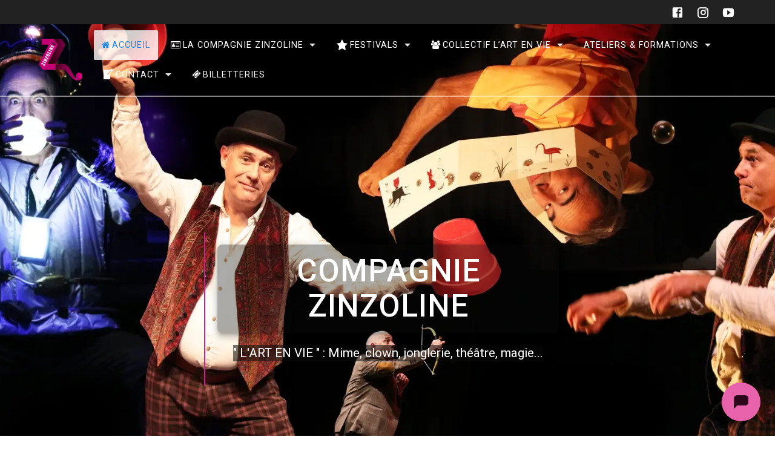

--- FILE ---
content_type: text/html; charset=UTF-8
request_url: https://www.ciezinzoline.org/page/87/
body_size: 29852
content:
<!DOCTYPE html>
<html class=" optml_no_js " lang="fr-FR">
<head>
    <meta charset="UTF-8">
    <meta name="viewport" content="width=device-width, initial-scale=1">
    <link rel="profile" href="https://gmpg.org/xfn/11">

	<meta name='robots' content='index, follow, max-image-preview:large, max-snippet:-1, max-video-preview:-1' />

	<!-- This site is optimized with the Yoast SEO plugin v26.7 - https://yoast.com/wordpress/plugins/seo/ -->
	<title>ACCUEIL - Compagnie Zinzoline</title>
	<meta name="description" content="Bienvenue sur le site de la Compagnie Zinzoline. Spectacles, festivals, concerts, actions culturelles, ... découvrez nos propositions !" />
	<link rel="canonical" href="https://www.ciezinzoline.org/" />
	<meta property="og:locale" content="fr_FR" />
	<meta property="og:type" content="website" />
	<meta property="og:title" content="ACCUEIL - Compagnie Zinzoline" />
	<meta property="og:description" content="Bienvenue sur le site de la Compagnie Zinzoline. Spectacles, festivals, concerts, actions culturelles, ... découvrez nos propositions !" />
	<meta property="og:url" content="https://www.ciezinzoline.org/" />
	<meta property="og:site_name" content="Compagnie Zinzoline" />
	<meta property="article:publisher" content="https://www.facebook.com/compagniezinzoline/" />
	<meta property="article:modified_time" content="2026-01-14T16:28:25+00:00" />
	<meta property="og:image" content="https://mljwuzfaqtn1.i.optimole.com/w:auto/h:auto/q:mauto/f:best/https://www.ciezinzoline.org/wp-content/uploads/2025/09/zinzo-accueil.jpg" />
	<meta property="og:image:width" content="1920" />
	<meta property="og:image:height" content="600" />
	<meta property="og:image:type" content="image/jpeg" />
	<meta name="twitter:card" content="summary_large_image" />
	<script type="application/ld+json" class="yoast-schema-graph">{"@context":"https://schema.org","@graph":[{"@type":"WebPage","@id":"https://www.ciezinzoline.org/","url":"https://www.ciezinzoline.org/","name":"ACCUEIL - Compagnie Zinzoline","isPartOf":{"@id":"https://www.ciezinzoline.org/#website"},"about":{"@id":"https://www.ciezinzoline.org/#organization"},"primaryImageOfPage":{"@id":"https://www.ciezinzoline.org/#primaryimage"},"image":{"@id":"https://www.ciezinzoline.org/#primaryimage"},"thumbnailUrl":"https://mljwuzfaqtn1.i.optimole.com/w:1920/h:600/q:mauto/f:best/https://www.ciezinzoline.org/wp-content/uploads/2025/09/zinzo-accueil.jpg","datePublished":"2025-09-25T09:48:46+00:00","dateModified":"2026-01-14T16:28:25+00:00","description":"Bienvenue sur le site de la Compagnie Zinzoline. Spectacles, festivals, concerts, actions culturelles, ... découvrez nos propositions !","breadcrumb":{"@id":"https://www.ciezinzoline.org/#breadcrumb"},"inLanguage":"fr-FR","potentialAction":[{"@type":"ReadAction","target":["https://www.ciezinzoline.org/"]}]},{"@type":"ImageObject","inLanguage":"fr-FR","@id":"https://www.ciezinzoline.org/#primaryimage","url":"https://mljwuzfaqtn1.i.optimole.com/w:1920/h:600/q:mauto/f:best/https://www.ciezinzoline.org/wp-content/uploads/2025/09/zinzo-accueil.jpg","contentUrl":"https://mljwuzfaqtn1.i.optimole.com/w:1920/h:600/q:mauto/f:best/https://www.ciezinzoline.org/wp-content/uploads/2025/09/zinzo-accueil.jpg","width":1920,"height":600},{"@type":"BreadcrumbList","@id":"https://www.ciezinzoline.org/#breadcrumb","itemListElement":[{"@type":"ListItem","position":1,"name":"Accueil"}]},{"@type":"WebSite","@id":"https://www.ciezinzoline.org/#website","url":"https://www.ciezinzoline.org/","name":"Compagnie Zinzoline","description":"L&#039;art en vie : mime, théâtre, magie, jonglerie, ventriloquie, clown...","publisher":{"@id":"https://www.ciezinzoline.org/#organization"},"potentialAction":[{"@type":"SearchAction","target":{"@type":"EntryPoint","urlTemplate":"https://www.ciezinzoline.org/?s={search_term_string}"},"query-input":{"@type":"PropertyValueSpecification","valueRequired":true,"valueName":"search_term_string"}}],"inLanguage":"fr-FR"},{"@type":"Organization","@id":"https://www.ciezinzoline.org/#organization","name":"Compagnie Zinzoline","url":"https://www.ciezinzoline.org/","logo":{"@type":"ImageObject","inLanguage":"fr-FR","@id":"https://www.ciezinzoline.org/#/schema/logo/image/","url":"https://mljwuzfaqtn1.i.optimole.com/w:1268/h:1226/q:mauto/f:best/https://www.ciezinzoline.org/wp-content/uploads/2022/09/cropped-transparent_zinzoline.png","contentUrl":"https://mljwuzfaqtn1.i.optimole.com/w:1268/h:1226/q:mauto/f:best/https://www.ciezinzoline.org/wp-content/uploads/2022/09/cropped-transparent_zinzoline.png","width":1268,"height":1226,"caption":"Compagnie Zinzoline"},"image":{"@id":"https://www.ciezinzoline.org/#/schema/logo/image/"},"sameAs":["https://www.facebook.com/compagniezinzoline/","https://www.youtube.com/user/CieZinzoline","https://www.instagram.com/ciezinzoline/"]}]}</script>
	<!-- / Yoast SEO plugin. -->


<link rel='dns-prefetch' href='//www.ciezinzoline.org' />
<link rel='dns-prefetch' href='//cdn.jsdelivr.net' />
<link rel='dns-prefetch' href='//vjs.zencdn.net' />
<link rel='dns-prefetch' href='//maxcdn.bootstrapcdn.com' />
<link rel='dns-prefetch' href='//fonts.googleapis.com' />
<link rel='dns-prefetch' href='//mljwuzfaqtn1.i.optimole.com' />
<link href='https://fonts.gstatic.com' crossorigin rel='preconnect' />
<link rel='preconnect' href='https://mljwuzfaqtn1.i.optimole.com' />
<link rel="alternate" type="application/rss+xml" title="Compagnie Zinzoline &raquo; Flux" href="https://www.ciezinzoline.org/feed/" />
<link rel="alternate" type="application/rss+xml" title="Compagnie Zinzoline &raquo; Flux des commentaires" href="https://www.ciezinzoline.org/comments/feed/" />
<link rel="alternate" title="oEmbed (JSON)" type="application/json+oembed" href="https://www.ciezinzoline.org/wp-json/oembed/1.0/embed?url=https%3A%2F%2Fwww.ciezinzoline.org%2F" />
<link rel="alternate" title="oEmbed (XML)" type="text/xml+oembed" href="https://www.ciezinzoline.org/wp-json/oembed/1.0/embed?url=https%3A%2F%2Fwww.ciezinzoline.org%2F&#038;format=xml" />
        <script type="text/javascript">
        (function() {
            document.addEventListener('DOMContentLoaded', function() {
                var images = document.querySelectorAll('img[data-wp-on-async--click]');
                for (var i = 0; i < images.length; i++) {
                    var img = images[i];
                    var attributes = img.attributes;
                    for (var j = attributes.length - 1; j >= 0; j--) {
                        var attr = attributes[j];
                        if (attr.name.indexOf('data-wp-') === 0) {
                            img.removeAttribute(attr.name);
                        }
                    }
                }
            });
            
            document.addEventListener('click', function(e) {
                var target = e.target;
                
                if (target.tagName === 'IMG' && target.hasAttribute('data-wp-on-async--click')) {
                    e.preventDefault();
                    e.stopPropagation();
                    e.stopImmediatePropagation();
                    return false;
                }
                
                if (target.tagName === 'A' && target.querySelector('img[data-wp-on-async--click]')) {
                    e.preventDefault();
                    e.stopPropagation();
                    e.stopImmediatePropagation();
                    return false;
                }
            }, true);
        })();
        </script>
        		<!-- This site uses the Google Analytics by ExactMetrics plugin v8.11.1 - Using Analytics tracking - https://www.exactmetrics.com/ -->
							<script src="//www.googletagmanager.com/gtag/js?id=G-38CQRFV9LX"  data-cfasync="false" data-wpfc-render="false" type="text/javascript" async></script>
			<script data-cfasync="false" data-wpfc-render="false" type="text/javascript">
				var em_version = '8.11.1';
				var em_track_user = true;
				var em_no_track_reason = '';
								var ExactMetricsDefaultLocations = {"page_location":"https:\/\/www.ciezinzoline.org\/page\/87\/"};
								if ( typeof ExactMetricsPrivacyGuardFilter === 'function' ) {
					var ExactMetricsLocations = (typeof ExactMetricsExcludeQuery === 'object') ? ExactMetricsPrivacyGuardFilter( ExactMetricsExcludeQuery ) : ExactMetricsPrivacyGuardFilter( ExactMetricsDefaultLocations );
				} else {
					var ExactMetricsLocations = (typeof ExactMetricsExcludeQuery === 'object') ? ExactMetricsExcludeQuery : ExactMetricsDefaultLocations;
				}

								var disableStrs = [
										'ga-disable-G-38CQRFV9LX',
									];

				/* Function to detect opted out users */
				function __gtagTrackerIsOptedOut() {
					for (var index = 0; index < disableStrs.length; index++) {
						if (document.cookie.indexOf(disableStrs[index] + '=true') > -1) {
							return true;
						}
					}

					return false;
				}

				/* Disable tracking if the opt-out cookie exists. */
				if (__gtagTrackerIsOptedOut()) {
					for (var index = 0; index < disableStrs.length; index++) {
						window[disableStrs[index]] = true;
					}
				}

				/* Opt-out function */
				function __gtagTrackerOptout() {
					for (var index = 0; index < disableStrs.length; index++) {
						document.cookie = disableStrs[index] + '=true; expires=Thu, 31 Dec 2099 23:59:59 UTC; path=/';
						window[disableStrs[index]] = true;
					}
				}

				if ('undefined' === typeof gaOptout) {
					function gaOptout() {
						__gtagTrackerOptout();
					}
				}
								window.dataLayer = window.dataLayer || [];

				window.ExactMetricsDualTracker = {
					helpers: {},
					trackers: {},
				};
				if (em_track_user) {
					function __gtagDataLayer() {
						dataLayer.push(arguments);
					}

					function __gtagTracker(type, name, parameters) {
						if (!parameters) {
							parameters = {};
						}

						if (parameters.send_to) {
							__gtagDataLayer.apply(null, arguments);
							return;
						}

						if (type === 'event') {
														parameters.send_to = exactmetrics_frontend.v4_id;
							var hookName = name;
							if (typeof parameters['event_category'] !== 'undefined') {
								hookName = parameters['event_category'] + ':' + name;
							}

							if (typeof ExactMetricsDualTracker.trackers[hookName] !== 'undefined') {
								ExactMetricsDualTracker.trackers[hookName](parameters);
							} else {
								__gtagDataLayer('event', name, parameters);
							}
							
						} else {
							__gtagDataLayer.apply(null, arguments);
						}
					}

					__gtagTracker('js', new Date());
					__gtagTracker('set', {
						'developer_id.dNDMyYj': true,
											});
					if ( ExactMetricsLocations.page_location ) {
						__gtagTracker('set', ExactMetricsLocations);
					}
										__gtagTracker('config', 'G-38CQRFV9LX', {"forceSSL":"true"} );
										window.gtag = __gtagTracker;										(function () {
						/* https://developers.google.com/analytics/devguides/collection/analyticsjs/ */
						/* ga and __gaTracker compatibility shim. */
						var noopfn = function () {
							return null;
						};
						var newtracker = function () {
							return new Tracker();
						};
						var Tracker = function () {
							return null;
						};
						var p = Tracker.prototype;
						p.get = noopfn;
						p.set = noopfn;
						p.send = function () {
							var args = Array.prototype.slice.call(arguments);
							args.unshift('send');
							__gaTracker.apply(null, args);
						};
						var __gaTracker = function () {
							var len = arguments.length;
							if (len === 0) {
								return;
							}
							var f = arguments[len - 1];
							if (typeof f !== 'object' || f === null || typeof f.hitCallback !== 'function') {
								if ('send' === arguments[0]) {
									var hitConverted, hitObject = false, action;
									if ('event' === arguments[1]) {
										if ('undefined' !== typeof arguments[3]) {
											hitObject = {
												'eventAction': arguments[3],
												'eventCategory': arguments[2],
												'eventLabel': arguments[4],
												'value': arguments[5] ? arguments[5] : 1,
											}
										}
									}
									if ('pageview' === arguments[1]) {
										if ('undefined' !== typeof arguments[2]) {
											hitObject = {
												'eventAction': 'page_view',
												'page_path': arguments[2],
											}
										}
									}
									if (typeof arguments[2] === 'object') {
										hitObject = arguments[2];
									}
									if (typeof arguments[5] === 'object') {
										Object.assign(hitObject, arguments[5]);
									}
									if ('undefined' !== typeof arguments[1].hitType) {
										hitObject = arguments[1];
										if ('pageview' === hitObject.hitType) {
											hitObject.eventAction = 'page_view';
										}
									}
									if (hitObject) {
										action = 'timing' === arguments[1].hitType ? 'timing_complete' : hitObject.eventAction;
										hitConverted = mapArgs(hitObject);
										__gtagTracker('event', action, hitConverted);
									}
								}
								return;
							}

							function mapArgs(args) {
								var arg, hit = {};
								var gaMap = {
									'eventCategory': 'event_category',
									'eventAction': 'event_action',
									'eventLabel': 'event_label',
									'eventValue': 'event_value',
									'nonInteraction': 'non_interaction',
									'timingCategory': 'event_category',
									'timingVar': 'name',
									'timingValue': 'value',
									'timingLabel': 'event_label',
									'page': 'page_path',
									'location': 'page_location',
									'title': 'page_title',
									'referrer' : 'page_referrer',
								};
								for (arg in args) {
																		if (!(!args.hasOwnProperty(arg) || !gaMap.hasOwnProperty(arg))) {
										hit[gaMap[arg]] = args[arg];
									} else {
										hit[arg] = args[arg];
									}
								}
								return hit;
							}

							try {
								f.hitCallback();
							} catch (ex) {
							}
						};
						__gaTracker.create = newtracker;
						__gaTracker.getByName = newtracker;
						__gaTracker.getAll = function () {
							return [];
						};
						__gaTracker.remove = noopfn;
						__gaTracker.loaded = true;
						window['__gaTracker'] = __gaTracker;
					})();
									} else {
										console.log("");
					(function () {
						function __gtagTracker() {
							return null;
						}

						window['__gtagTracker'] = __gtagTracker;
						window['gtag'] = __gtagTracker;
					})();
									}
			</script>
							<!-- / Google Analytics by ExactMetrics -->
		<style id='wp-img-auto-sizes-contain-inline-css' type='text/css'>
img:is([sizes=auto i],[sizes^="auto," i]){contain-intrinsic-size:3000px 1500px}
/*# sourceURL=wp-img-auto-sizes-contain-inline-css */
</style>
<link rel='stylesheet' id='sbi_styles-css' href='https://www.ciezinzoline.org/wp-content/plugins/instagram-feed/css/sbi-styles.min.css?ver=6.10.0' type='text/css' media='all' />
<style id='wp-emoji-styles-inline-css' type='text/css'>

	img.wp-smiley, img.emoji {
		display: inline !important;
		border: none !important;
		box-shadow: none !important;
		height: 1em !important;
		width: 1em !important;
		margin: 0 0.07em !important;
		vertical-align: -0.1em !important;
		background: none !important;
		padding: 0 !important;
	}
/*# sourceURL=wp-emoji-styles-inline-css */
</style>
<style id='wp-block-library-inline-css' type='text/css'>
:root{--wp-block-synced-color:#7a00df;--wp-block-synced-color--rgb:122,0,223;--wp-bound-block-color:var(--wp-block-synced-color);--wp-editor-canvas-background:#ddd;--wp-admin-theme-color:#007cba;--wp-admin-theme-color--rgb:0,124,186;--wp-admin-theme-color-darker-10:#006ba1;--wp-admin-theme-color-darker-10--rgb:0,107,160.5;--wp-admin-theme-color-darker-20:#005a87;--wp-admin-theme-color-darker-20--rgb:0,90,135;--wp-admin-border-width-focus:2px}@media (min-resolution:192dpi){:root{--wp-admin-border-width-focus:1.5px}}.wp-element-button{cursor:pointer}:root .has-very-light-gray-background-color{background-color:#eee}:root .has-very-dark-gray-background-color{background-color:#313131}:root .has-very-light-gray-color{color:#eee}:root .has-very-dark-gray-color{color:#313131}:root .has-vivid-green-cyan-to-vivid-cyan-blue-gradient-background{background:linear-gradient(135deg,#00d084,#0693e3)}:root .has-purple-crush-gradient-background{background:linear-gradient(135deg,#34e2e4,#4721fb 50%,#ab1dfe)}:root .has-hazy-dawn-gradient-background{background:linear-gradient(135deg,#faaca8,#dad0ec)}:root .has-subdued-olive-gradient-background{background:linear-gradient(135deg,#fafae1,#67a671)}:root .has-atomic-cream-gradient-background{background:linear-gradient(135deg,#fdd79a,#004a59)}:root .has-nightshade-gradient-background{background:linear-gradient(135deg,#330968,#31cdcf)}:root .has-midnight-gradient-background{background:linear-gradient(135deg,#020381,#2874fc)}:root{--wp--preset--font-size--normal:16px;--wp--preset--font-size--huge:42px}.has-regular-font-size{font-size:1em}.has-larger-font-size{font-size:2.625em}.has-normal-font-size{font-size:var(--wp--preset--font-size--normal)}.has-huge-font-size{font-size:var(--wp--preset--font-size--huge)}.has-text-align-center{text-align:center}.has-text-align-left{text-align:left}.has-text-align-right{text-align:right}.has-fit-text{white-space:nowrap!important}#end-resizable-editor-section{display:none}.aligncenter{clear:both}.items-justified-left{justify-content:flex-start}.items-justified-center{justify-content:center}.items-justified-right{justify-content:flex-end}.items-justified-space-between{justify-content:space-between}.screen-reader-text{border:0;clip-path:inset(50%);height:1px;margin:-1px;overflow:hidden;padding:0;position:absolute;width:1px;word-wrap:normal!important}.screen-reader-text:focus{background-color:#ddd;clip-path:none;color:#444;display:block;font-size:1em;height:auto;left:5px;line-height:normal;padding:15px 23px 14px;text-decoration:none;top:5px;width:auto;z-index:100000}html :where(.has-border-color){border-style:solid}html :where([style*=border-top-color]){border-top-style:solid}html :where([style*=border-right-color]){border-right-style:solid}html :where([style*=border-bottom-color]){border-bottom-style:solid}html :where([style*=border-left-color]){border-left-style:solid}html :where([style*=border-width]){border-style:solid}html :where([style*=border-top-width]){border-top-style:solid}html :where([style*=border-right-width]){border-right-style:solid}html :where([style*=border-bottom-width]){border-bottom-style:solid}html :where([style*=border-left-width]){border-left-style:solid}html :where(img[class*=wp-image-]){height:auto;max-width:100%}:where(figure){margin:0 0 1em}html :where(.is-position-sticky){--wp-admin--admin-bar--position-offset:var(--wp-admin--admin-bar--height,0px)}@media screen and (max-width:600px){html :where(.is-position-sticky){--wp-admin--admin-bar--position-offset:0px}}

/*# sourceURL=wp-block-library-inline-css */
</style><style id='wp-block-button-inline-css' type='text/css'>
.wp-block-button__link{align-content:center;box-sizing:border-box;cursor:pointer;display:inline-block;height:100%;text-align:center;word-break:break-word}.wp-block-button__link.aligncenter{text-align:center}.wp-block-button__link.alignright{text-align:right}:where(.wp-block-button__link){border-radius:9999px;box-shadow:none;padding:calc(.667em + 2px) calc(1.333em + 2px);text-decoration:none}.wp-block-button[style*=text-decoration] .wp-block-button__link{text-decoration:inherit}.wp-block-buttons>.wp-block-button.has-custom-width{max-width:none}.wp-block-buttons>.wp-block-button.has-custom-width .wp-block-button__link{width:100%}.wp-block-buttons>.wp-block-button.has-custom-font-size .wp-block-button__link{font-size:inherit}.wp-block-buttons>.wp-block-button.wp-block-button__width-25{width:calc(25% - var(--wp--style--block-gap, .5em)*.75)}.wp-block-buttons>.wp-block-button.wp-block-button__width-50{width:calc(50% - var(--wp--style--block-gap, .5em)*.5)}.wp-block-buttons>.wp-block-button.wp-block-button__width-75{width:calc(75% - var(--wp--style--block-gap, .5em)*.25)}.wp-block-buttons>.wp-block-button.wp-block-button__width-100{flex-basis:100%;width:100%}.wp-block-buttons.is-vertical>.wp-block-button.wp-block-button__width-25{width:25%}.wp-block-buttons.is-vertical>.wp-block-button.wp-block-button__width-50{width:50%}.wp-block-buttons.is-vertical>.wp-block-button.wp-block-button__width-75{width:75%}.wp-block-button.is-style-squared,.wp-block-button__link.wp-block-button.is-style-squared{border-radius:0}.wp-block-button.no-border-radius,.wp-block-button__link.no-border-radius{border-radius:0!important}:root :where(.wp-block-button .wp-block-button__link.is-style-outline),:root :where(.wp-block-button.is-style-outline>.wp-block-button__link){border:2px solid;padding:.667em 1.333em}:root :where(.wp-block-button .wp-block-button__link.is-style-outline:not(.has-text-color)),:root :where(.wp-block-button.is-style-outline>.wp-block-button__link:not(.has-text-color)){color:currentColor}:root :where(.wp-block-button .wp-block-button__link.is-style-outline:not(.has-background)),:root :where(.wp-block-button.is-style-outline>.wp-block-button__link:not(.has-background)){background-color:initial;background-image:none}
/*# sourceURL=https://www.ciezinzoline.org/wp-includes/blocks/button/style.min.css */
</style>
<style id='wp-block-heading-inline-css' type='text/css'>
h1:where(.wp-block-heading).has-background,h2:where(.wp-block-heading).has-background,h3:where(.wp-block-heading).has-background,h4:where(.wp-block-heading).has-background,h5:where(.wp-block-heading).has-background,h6:where(.wp-block-heading).has-background{padding:1.25em 2.375em}h1.has-text-align-left[style*=writing-mode]:where([style*=vertical-lr]),h1.has-text-align-right[style*=writing-mode]:where([style*=vertical-rl]),h2.has-text-align-left[style*=writing-mode]:where([style*=vertical-lr]),h2.has-text-align-right[style*=writing-mode]:where([style*=vertical-rl]),h3.has-text-align-left[style*=writing-mode]:where([style*=vertical-lr]),h3.has-text-align-right[style*=writing-mode]:where([style*=vertical-rl]),h4.has-text-align-left[style*=writing-mode]:where([style*=vertical-lr]),h4.has-text-align-right[style*=writing-mode]:where([style*=vertical-rl]),h5.has-text-align-left[style*=writing-mode]:where([style*=vertical-lr]),h5.has-text-align-right[style*=writing-mode]:where([style*=vertical-rl]),h6.has-text-align-left[style*=writing-mode]:where([style*=vertical-lr]),h6.has-text-align-right[style*=writing-mode]:where([style*=vertical-rl]){rotate:180deg}
/*# sourceURL=https://www.ciezinzoline.org/wp-includes/blocks/heading/style.min.css */
</style>
<style id='wp-block-image-inline-css' type='text/css'>
.wp-block-image>a,.wp-block-image>figure>a{display:inline-block}.wp-block-image img{box-sizing:border-box;height:auto;max-width:100%;vertical-align:bottom}@media not (prefers-reduced-motion){.wp-block-image img.hide{visibility:hidden}.wp-block-image img.show{animation:show-content-image .4s}}.wp-block-image[style*=border-radius] img,.wp-block-image[style*=border-radius]>a{border-radius:inherit}.wp-block-image.has-custom-border img{box-sizing:border-box}.wp-block-image.aligncenter{text-align:center}.wp-block-image.alignfull>a,.wp-block-image.alignwide>a{width:100%}.wp-block-image.alignfull img,.wp-block-image.alignwide img{height:auto;width:100%}.wp-block-image .aligncenter,.wp-block-image .alignleft,.wp-block-image .alignright,.wp-block-image.aligncenter,.wp-block-image.alignleft,.wp-block-image.alignright{display:table}.wp-block-image .aligncenter>figcaption,.wp-block-image .alignleft>figcaption,.wp-block-image .alignright>figcaption,.wp-block-image.aligncenter>figcaption,.wp-block-image.alignleft>figcaption,.wp-block-image.alignright>figcaption{caption-side:bottom;display:table-caption}.wp-block-image .alignleft{float:left;margin:.5em 1em .5em 0}.wp-block-image .alignright{float:right;margin:.5em 0 .5em 1em}.wp-block-image .aligncenter{margin-left:auto;margin-right:auto}.wp-block-image :where(figcaption){margin-bottom:1em;margin-top:.5em}.wp-block-image.is-style-circle-mask img{border-radius:9999px}@supports ((-webkit-mask-image:none) or (mask-image:none)) or (-webkit-mask-image:none){.wp-block-image.is-style-circle-mask img{border-radius:0;-webkit-mask-image:url('data:image/svg+xml;utf8,<svg viewBox="0 0 100 100" xmlns="http://www.w3.org/2000/svg"><circle cx="50" cy="50" r="50"/></svg>');mask-image:url('data:image/svg+xml;utf8,<svg viewBox="0 0 100 100" xmlns="http://www.w3.org/2000/svg"><circle cx="50" cy="50" r="50"/></svg>');mask-mode:alpha;-webkit-mask-position:center;mask-position:center;-webkit-mask-repeat:no-repeat;mask-repeat:no-repeat;-webkit-mask-size:contain;mask-size:contain}}:root :where(.wp-block-image.is-style-rounded img,.wp-block-image .is-style-rounded img){border-radius:9999px}.wp-block-image figure{margin:0}.wp-lightbox-container{display:flex;flex-direction:column;position:relative}.wp-lightbox-container img{cursor:zoom-in}.wp-lightbox-container img:hover+button{opacity:1}.wp-lightbox-container button{align-items:center;backdrop-filter:blur(16px) saturate(180%);background-color:#5a5a5a40;border:none;border-radius:4px;cursor:zoom-in;display:flex;height:20px;justify-content:center;opacity:0;padding:0;position:absolute;right:16px;text-align:center;top:16px;width:20px;z-index:100}@media not (prefers-reduced-motion){.wp-lightbox-container button{transition:opacity .2s ease}}.wp-lightbox-container button:focus-visible{outline:3px auto #5a5a5a40;outline:3px auto -webkit-focus-ring-color;outline-offset:3px}.wp-lightbox-container button:hover{cursor:pointer;opacity:1}.wp-lightbox-container button:focus{opacity:1}.wp-lightbox-container button:focus,.wp-lightbox-container button:hover,.wp-lightbox-container button:not(:hover):not(:active):not(.has-background){background-color:#5a5a5a40;border:none}.wp-lightbox-overlay{box-sizing:border-box;cursor:zoom-out;height:100vh;left:0;overflow:hidden;position:fixed;top:0;visibility:hidden;width:100%;z-index:100000}.wp-lightbox-overlay .close-button{align-items:center;cursor:pointer;display:flex;justify-content:center;min-height:40px;min-width:40px;padding:0;position:absolute;right:calc(env(safe-area-inset-right) + 16px);top:calc(env(safe-area-inset-top) + 16px);z-index:5000000}.wp-lightbox-overlay .close-button:focus,.wp-lightbox-overlay .close-button:hover,.wp-lightbox-overlay .close-button:not(:hover):not(:active):not(.has-background){background:none;border:none}.wp-lightbox-overlay .lightbox-image-container{height:var(--wp--lightbox-container-height);left:50%;overflow:hidden;position:absolute;top:50%;transform:translate(-50%,-50%);transform-origin:top left;width:var(--wp--lightbox-container-width);z-index:9999999999}.wp-lightbox-overlay .wp-block-image{align-items:center;box-sizing:border-box;display:flex;height:100%;justify-content:center;margin:0;position:relative;transform-origin:0 0;width:100%;z-index:3000000}.wp-lightbox-overlay .wp-block-image img{height:var(--wp--lightbox-image-height);min-height:var(--wp--lightbox-image-height);min-width:var(--wp--lightbox-image-width);width:var(--wp--lightbox-image-width)}.wp-lightbox-overlay .wp-block-image figcaption{display:none}.wp-lightbox-overlay button{background:none;border:none}.wp-lightbox-overlay .scrim{background-color:#fff;height:100%;opacity:.9;position:absolute;width:100%;z-index:2000000}.wp-lightbox-overlay.active{visibility:visible}@media not (prefers-reduced-motion){.wp-lightbox-overlay.active{animation:turn-on-visibility .25s both}.wp-lightbox-overlay.active img{animation:turn-on-visibility .35s both}.wp-lightbox-overlay.show-closing-animation:not(.active){animation:turn-off-visibility .35s both}.wp-lightbox-overlay.show-closing-animation:not(.active) img{animation:turn-off-visibility .25s both}.wp-lightbox-overlay.zoom.active{animation:none;opacity:1;visibility:visible}.wp-lightbox-overlay.zoom.active .lightbox-image-container{animation:lightbox-zoom-in .4s}.wp-lightbox-overlay.zoom.active .lightbox-image-container img{animation:none}.wp-lightbox-overlay.zoom.active .scrim{animation:turn-on-visibility .4s forwards}.wp-lightbox-overlay.zoom.show-closing-animation:not(.active){animation:none}.wp-lightbox-overlay.zoom.show-closing-animation:not(.active) .lightbox-image-container{animation:lightbox-zoom-out .4s}.wp-lightbox-overlay.zoom.show-closing-animation:not(.active) .lightbox-image-container img{animation:none}.wp-lightbox-overlay.zoom.show-closing-animation:not(.active) .scrim{animation:turn-off-visibility .4s forwards}}@keyframes show-content-image{0%{visibility:hidden}99%{visibility:hidden}to{visibility:visible}}@keyframes turn-on-visibility{0%{opacity:0}to{opacity:1}}@keyframes turn-off-visibility{0%{opacity:1;visibility:visible}99%{opacity:0;visibility:visible}to{opacity:0;visibility:hidden}}@keyframes lightbox-zoom-in{0%{transform:translate(calc((-100vw + var(--wp--lightbox-scrollbar-width))/2 + var(--wp--lightbox-initial-left-position)),calc(-50vh + var(--wp--lightbox-initial-top-position))) scale(var(--wp--lightbox-scale))}to{transform:translate(-50%,-50%) scale(1)}}@keyframes lightbox-zoom-out{0%{transform:translate(-50%,-50%) scale(1);visibility:visible}99%{visibility:visible}to{transform:translate(calc((-100vw + var(--wp--lightbox-scrollbar-width))/2 + var(--wp--lightbox-initial-left-position)),calc(-50vh + var(--wp--lightbox-initial-top-position))) scale(var(--wp--lightbox-scale));visibility:hidden}}
/*# sourceURL=https://www.ciezinzoline.org/wp-includes/blocks/image/style.min.css */
</style>
<style id='wp-block-latest-posts-inline-css' type='text/css'>
.wp-block-latest-posts{box-sizing:border-box}.wp-block-latest-posts.alignleft{margin-right:2em}.wp-block-latest-posts.alignright{margin-left:2em}.wp-block-latest-posts.wp-block-latest-posts__list{list-style:none}.wp-block-latest-posts.wp-block-latest-posts__list li{clear:both;overflow-wrap:break-word}.wp-block-latest-posts.is-grid{display:flex;flex-wrap:wrap}.wp-block-latest-posts.is-grid li{margin:0 1.25em 1.25em 0;width:100%}@media (min-width:600px){.wp-block-latest-posts.columns-2 li{width:calc(50% - .625em)}.wp-block-latest-posts.columns-2 li:nth-child(2n){margin-right:0}.wp-block-latest-posts.columns-3 li{width:calc(33.33333% - .83333em)}.wp-block-latest-posts.columns-3 li:nth-child(3n){margin-right:0}.wp-block-latest-posts.columns-4 li{width:calc(25% - .9375em)}.wp-block-latest-posts.columns-4 li:nth-child(4n){margin-right:0}.wp-block-latest-posts.columns-5 li{width:calc(20% - 1em)}.wp-block-latest-posts.columns-5 li:nth-child(5n){margin-right:0}.wp-block-latest-posts.columns-6 li{width:calc(16.66667% - 1.04167em)}.wp-block-latest-posts.columns-6 li:nth-child(6n){margin-right:0}}:root :where(.wp-block-latest-posts.is-grid){padding:0}:root :where(.wp-block-latest-posts.wp-block-latest-posts__list){padding-left:0}.wp-block-latest-posts__post-author,.wp-block-latest-posts__post-date{display:block;font-size:.8125em}.wp-block-latest-posts__post-excerpt,.wp-block-latest-posts__post-full-content{margin-bottom:1em;margin-top:.5em}.wp-block-latest-posts__featured-image a{display:inline-block}.wp-block-latest-posts__featured-image img{height:auto;max-width:100%;width:auto}.wp-block-latest-posts__featured-image.alignleft{float:left;margin-right:1em}.wp-block-latest-posts__featured-image.alignright{float:right;margin-left:1em}.wp-block-latest-posts__featured-image.aligncenter{margin-bottom:1em;text-align:center}
/*# sourceURL=https://www.ciezinzoline.org/wp-includes/blocks/latest-posts/style.min.css */
</style>
<style id='wp-block-media-text-inline-css' type='text/css'>
.wp-block-media-text{box-sizing:border-box;
  /*!rtl:begin:ignore*/direction:ltr;
  /*!rtl:end:ignore*/display:grid;grid-template-columns:50% 1fr;grid-template-rows:auto}.wp-block-media-text.has-media-on-the-right{grid-template-columns:1fr 50%}.wp-block-media-text.is-vertically-aligned-top>.wp-block-media-text__content,.wp-block-media-text.is-vertically-aligned-top>.wp-block-media-text__media{align-self:start}.wp-block-media-text.is-vertically-aligned-center>.wp-block-media-text__content,.wp-block-media-text.is-vertically-aligned-center>.wp-block-media-text__media,.wp-block-media-text>.wp-block-media-text__content,.wp-block-media-text>.wp-block-media-text__media{align-self:center}.wp-block-media-text.is-vertically-aligned-bottom>.wp-block-media-text__content,.wp-block-media-text.is-vertically-aligned-bottom>.wp-block-media-text__media{align-self:end}.wp-block-media-text>.wp-block-media-text__media{
  /*!rtl:begin:ignore*/grid-column:1;grid-row:1;
  /*!rtl:end:ignore*/margin:0}.wp-block-media-text>.wp-block-media-text__content{direction:ltr;
  /*!rtl:begin:ignore*/grid-column:2;grid-row:1;
  /*!rtl:end:ignore*/padding:0 8%;word-break:break-word}.wp-block-media-text.has-media-on-the-right>.wp-block-media-text__media{
  /*!rtl:begin:ignore*/grid-column:2;grid-row:1
  /*!rtl:end:ignore*/}.wp-block-media-text.has-media-on-the-right>.wp-block-media-text__content{
  /*!rtl:begin:ignore*/grid-column:1;grid-row:1
  /*!rtl:end:ignore*/}.wp-block-media-text__media a{display:block}.wp-block-media-text__media img,.wp-block-media-text__media video{height:auto;max-width:unset;vertical-align:middle;width:100%}.wp-block-media-text.is-image-fill>.wp-block-media-text__media{background-size:cover;height:100%;min-height:250px}.wp-block-media-text.is-image-fill>.wp-block-media-text__media>a{display:block;height:100%}.wp-block-media-text.is-image-fill>.wp-block-media-text__media img{height:1px;margin:-1px;overflow:hidden;padding:0;position:absolute;width:1px;clip:rect(0,0,0,0);border:0}.wp-block-media-text.is-image-fill-element>.wp-block-media-text__media{height:100%;min-height:250px}.wp-block-media-text.is-image-fill-element>.wp-block-media-text__media>a{display:block;height:100%}.wp-block-media-text.is-image-fill-element>.wp-block-media-text__media img{height:100%;object-fit:cover;width:100%}@media (max-width:600px){.wp-block-media-text.is-stacked-on-mobile{grid-template-columns:100%!important}.wp-block-media-text.is-stacked-on-mobile>.wp-block-media-text__media{grid-column:1;grid-row:1}.wp-block-media-text.is-stacked-on-mobile>.wp-block-media-text__content{grid-column:1;grid-row:2}}
/*# sourceURL=https://www.ciezinzoline.org/wp-includes/blocks/media-text/style.min.css */
</style>
<style id='wp-block-buttons-inline-css' type='text/css'>
.wp-block-buttons{box-sizing:border-box}.wp-block-buttons.is-vertical{flex-direction:column}.wp-block-buttons.is-vertical>.wp-block-button:last-child{margin-bottom:0}.wp-block-buttons>.wp-block-button{display:inline-block;margin:0}.wp-block-buttons.is-content-justification-left{justify-content:flex-start}.wp-block-buttons.is-content-justification-left.is-vertical{align-items:flex-start}.wp-block-buttons.is-content-justification-center{justify-content:center}.wp-block-buttons.is-content-justification-center.is-vertical{align-items:center}.wp-block-buttons.is-content-justification-right{justify-content:flex-end}.wp-block-buttons.is-content-justification-right.is-vertical{align-items:flex-end}.wp-block-buttons.is-content-justification-space-between{justify-content:space-between}.wp-block-buttons.aligncenter{text-align:center}.wp-block-buttons:not(.is-content-justification-space-between,.is-content-justification-right,.is-content-justification-left,.is-content-justification-center) .wp-block-button.aligncenter{margin-left:auto;margin-right:auto;width:100%}.wp-block-buttons[style*=text-decoration] .wp-block-button,.wp-block-buttons[style*=text-decoration] .wp-block-button__link{text-decoration:inherit}.wp-block-buttons.has-custom-font-size .wp-block-button__link{font-size:inherit}.wp-block-buttons .wp-block-button__link{width:100%}.wp-block-button.aligncenter{text-align:center}
/*# sourceURL=https://www.ciezinzoline.org/wp-includes/blocks/buttons/style.min.css */
</style>
<style id='wp-block-columns-inline-css' type='text/css'>
.wp-block-columns{box-sizing:border-box;display:flex;flex-wrap:wrap!important}@media (min-width:782px){.wp-block-columns{flex-wrap:nowrap!important}}.wp-block-columns{align-items:normal!important}.wp-block-columns.are-vertically-aligned-top{align-items:flex-start}.wp-block-columns.are-vertically-aligned-center{align-items:center}.wp-block-columns.are-vertically-aligned-bottom{align-items:flex-end}@media (max-width:781px){.wp-block-columns:not(.is-not-stacked-on-mobile)>.wp-block-column{flex-basis:100%!important}}@media (min-width:782px){.wp-block-columns:not(.is-not-stacked-on-mobile)>.wp-block-column{flex-basis:0;flex-grow:1}.wp-block-columns:not(.is-not-stacked-on-mobile)>.wp-block-column[style*=flex-basis]{flex-grow:0}}.wp-block-columns.is-not-stacked-on-mobile{flex-wrap:nowrap!important}.wp-block-columns.is-not-stacked-on-mobile>.wp-block-column{flex-basis:0;flex-grow:1}.wp-block-columns.is-not-stacked-on-mobile>.wp-block-column[style*=flex-basis]{flex-grow:0}:where(.wp-block-columns){margin-bottom:1.75em}:where(.wp-block-columns.has-background){padding:1.25em 2.375em}.wp-block-column{flex-grow:1;min-width:0;overflow-wrap:break-word;word-break:break-word}.wp-block-column.is-vertically-aligned-top{align-self:flex-start}.wp-block-column.is-vertically-aligned-center{align-self:center}.wp-block-column.is-vertically-aligned-bottom{align-self:flex-end}.wp-block-column.is-vertically-aligned-stretch{align-self:stretch}.wp-block-column.is-vertically-aligned-bottom,.wp-block-column.is-vertically-aligned-center,.wp-block-column.is-vertically-aligned-top{width:100%}
/*# sourceURL=https://www.ciezinzoline.org/wp-includes/blocks/columns/style.min.css */
</style>
<style id='wp-block-details-inline-css' type='text/css'>
.wp-block-details{box-sizing:border-box}.wp-block-details summary{cursor:pointer}
/*# sourceURL=https://www.ciezinzoline.org/wp-includes/blocks/details/style.min.css */
</style>
<style id='wp-block-embed-inline-css' type='text/css'>
.wp-block-embed.alignleft,.wp-block-embed.alignright,.wp-block[data-align=left]>[data-type="core/embed"],.wp-block[data-align=right]>[data-type="core/embed"]{max-width:360px;width:100%}.wp-block-embed.alignleft .wp-block-embed__wrapper,.wp-block-embed.alignright .wp-block-embed__wrapper,.wp-block[data-align=left]>[data-type="core/embed"] .wp-block-embed__wrapper,.wp-block[data-align=right]>[data-type="core/embed"] .wp-block-embed__wrapper{min-width:280px}.wp-block-cover .wp-block-embed{min-height:240px;min-width:320px}.wp-block-embed{overflow-wrap:break-word}.wp-block-embed :where(figcaption){margin-bottom:1em;margin-top:.5em}.wp-block-embed iframe{max-width:100%}.wp-block-embed__wrapper{position:relative}.wp-embed-responsive .wp-has-aspect-ratio .wp-block-embed__wrapper:before{content:"";display:block;padding-top:50%}.wp-embed-responsive .wp-has-aspect-ratio iframe{bottom:0;height:100%;left:0;position:absolute;right:0;top:0;width:100%}.wp-embed-responsive .wp-embed-aspect-21-9 .wp-block-embed__wrapper:before{padding-top:42.85%}.wp-embed-responsive .wp-embed-aspect-18-9 .wp-block-embed__wrapper:before{padding-top:50%}.wp-embed-responsive .wp-embed-aspect-16-9 .wp-block-embed__wrapper:before{padding-top:56.25%}.wp-embed-responsive .wp-embed-aspect-4-3 .wp-block-embed__wrapper:before{padding-top:75%}.wp-embed-responsive .wp-embed-aspect-1-1 .wp-block-embed__wrapper:before{padding-top:100%}.wp-embed-responsive .wp-embed-aspect-9-16 .wp-block-embed__wrapper:before{padding-top:177.77%}.wp-embed-responsive .wp-embed-aspect-1-2 .wp-block-embed__wrapper:before{padding-top:200%}
/*# sourceURL=https://www.ciezinzoline.org/wp-includes/blocks/embed/style.min.css */
</style>
<style id='wp-block-group-inline-css' type='text/css'>
.wp-block-group{box-sizing:border-box}:where(.wp-block-group.wp-block-group-is-layout-constrained){position:relative}
/*# sourceURL=https://www.ciezinzoline.org/wp-includes/blocks/group/style.min.css */
</style>
<style id='wp-block-paragraph-inline-css' type='text/css'>
.is-small-text{font-size:.875em}.is-regular-text{font-size:1em}.is-large-text{font-size:2.25em}.is-larger-text{font-size:3em}.has-drop-cap:not(:focus):first-letter{float:left;font-size:8.4em;font-style:normal;font-weight:100;line-height:.68;margin:.05em .1em 0 0;text-transform:uppercase}body.rtl .has-drop-cap:not(:focus):first-letter{float:none;margin-left:.1em}p.has-drop-cap.has-background{overflow:hidden}:root :where(p.has-background){padding:1.25em 2.375em}:where(p.has-text-color:not(.has-link-color)) a{color:inherit}p.has-text-align-left[style*="writing-mode:vertical-lr"],p.has-text-align-right[style*="writing-mode:vertical-rl"]{rotate:180deg}
/*# sourceURL=https://www.ciezinzoline.org/wp-includes/blocks/paragraph/style.min.css */
</style>
<style id='global-styles-inline-css' type='text/css'>
:root{--wp--preset--aspect-ratio--square: 1;--wp--preset--aspect-ratio--4-3: 4/3;--wp--preset--aspect-ratio--3-4: 3/4;--wp--preset--aspect-ratio--3-2: 3/2;--wp--preset--aspect-ratio--2-3: 2/3;--wp--preset--aspect-ratio--16-9: 16/9;--wp--preset--aspect-ratio--9-16: 9/16;--wp--preset--color--black: #000000;--wp--preset--color--cyan-bluish-gray: #abb8c3;--wp--preset--color--white: #ffffff;--wp--preset--color--pale-pink: #f78da7;--wp--preset--color--vivid-red: #cf2e2e;--wp--preset--color--luminous-vivid-orange: #ff6900;--wp--preset--color--luminous-vivid-amber: #fcb900;--wp--preset--color--light-green-cyan: #7bdcb5;--wp--preset--color--vivid-green-cyan: #00d084;--wp--preset--color--pale-cyan-blue: #8ed1fc;--wp--preset--color--vivid-cyan-blue: #0693e3;--wp--preset--color--vivid-purple: #9b51e0;--wp--preset--gradient--vivid-cyan-blue-to-vivid-purple: linear-gradient(135deg,rgb(6,147,227) 0%,rgb(155,81,224) 100%);--wp--preset--gradient--light-green-cyan-to-vivid-green-cyan: linear-gradient(135deg,rgb(122,220,180) 0%,rgb(0,208,130) 100%);--wp--preset--gradient--luminous-vivid-amber-to-luminous-vivid-orange: linear-gradient(135deg,rgb(252,185,0) 0%,rgb(255,105,0) 100%);--wp--preset--gradient--luminous-vivid-orange-to-vivid-red: linear-gradient(135deg,rgb(255,105,0) 0%,rgb(207,46,46) 100%);--wp--preset--gradient--very-light-gray-to-cyan-bluish-gray: linear-gradient(135deg,rgb(238,238,238) 0%,rgb(169,184,195) 100%);--wp--preset--gradient--cool-to-warm-spectrum: linear-gradient(135deg,rgb(74,234,220) 0%,rgb(151,120,209) 20%,rgb(207,42,186) 40%,rgb(238,44,130) 60%,rgb(251,105,98) 80%,rgb(254,248,76) 100%);--wp--preset--gradient--blush-light-purple: linear-gradient(135deg,rgb(255,206,236) 0%,rgb(152,150,240) 100%);--wp--preset--gradient--blush-bordeaux: linear-gradient(135deg,rgb(254,205,165) 0%,rgb(254,45,45) 50%,rgb(107,0,62) 100%);--wp--preset--gradient--luminous-dusk: linear-gradient(135deg,rgb(255,203,112) 0%,rgb(199,81,192) 50%,rgb(65,88,208) 100%);--wp--preset--gradient--pale-ocean: linear-gradient(135deg,rgb(255,245,203) 0%,rgb(182,227,212) 50%,rgb(51,167,181) 100%);--wp--preset--gradient--electric-grass: linear-gradient(135deg,rgb(202,248,128) 0%,rgb(113,206,126) 100%);--wp--preset--gradient--midnight: linear-gradient(135deg,rgb(2,3,129) 0%,rgb(40,116,252) 100%);--wp--preset--font-size--small: 13px;--wp--preset--font-size--medium: 20px;--wp--preset--font-size--large: 36px;--wp--preset--font-size--x-large: 42px;--wp--preset--spacing--20: 0.44rem;--wp--preset--spacing--30: 0.67rem;--wp--preset--spacing--40: 1rem;--wp--preset--spacing--50: 1.5rem;--wp--preset--spacing--60: 2.25rem;--wp--preset--spacing--70: 3.38rem;--wp--preset--spacing--80: 5.06rem;--wp--preset--shadow--natural: 6px 6px 9px rgba(0, 0, 0, 0.2);--wp--preset--shadow--deep: 12px 12px 50px rgba(0, 0, 0, 0.4);--wp--preset--shadow--sharp: 6px 6px 0px rgba(0, 0, 0, 0.2);--wp--preset--shadow--outlined: 6px 6px 0px -3px rgb(255, 255, 255), 6px 6px rgb(0, 0, 0);--wp--preset--shadow--crisp: 6px 6px 0px rgb(0, 0, 0);}:where(.is-layout-flex){gap: 0.5em;}:where(.is-layout-grid){gap: 0.5em;}body .is-layout-flex{display: flex;}.is-layout-flex{flex-wrap: wrap;align-items: center;}.is-layout-flex > :is(*, div){margin: 0;}body .is-layout-grid{display: grid;}.is-layout-grid > :is(*, div){margin: 0;}:where(.wp-block-columns.is-layout-flex){gap: 2em;}:where(.wp-block-columns.is-layout-grid){gap: 2em;}:where(.wp-block-post-template.is-layout-flex){gap: 1.25em;}:where(.wp-block-post-template.is-layout-grid){gap: 1.25em;}.has-black-color{color: var(--wp--preset--color--black) !important;}.has-cyan-bluish-gray-color{color: var(--wp--preset--color--cyan-bluish-gray) !important;}.has-white-color{color: var(--wp--preset--color--white) !important;}.has-pale-pink-color{color: var(--wp--preset--color--pale-pink) !important;}.has-vivid-red-color{color: var(--wp--preset--color--vivid-red) !important;}.has-luminous-vivid-orange-color{color: var(--wp--preset--color--luminous-vivid-orange) !important;}.has-luminous-vivid-amber-color{color: var(--wp--preset--color--luminous-vivid-amber) !important;}.has-light-green-cyan-color{color: var(--wp--preset--color--light-green-cyan) !important;}.has-vivid-green-cyan-color{color: var(--wp--preset--color--vivid-green-cyan) !important;}.has-pale-cyan-blue-color{color: var(--wp--preset--color--pale-cyan-blue) !important;}.has-vivid-cyan-blue-color{color: var(--wp--preset--color--vivid-cyan-blue) !important;}.has-vivid-purple-color{color: var(--wp--preset--color--vivid-purple) !important;}.has-black-background-color{background-color: var(--wp--preset--color--black) !important;}.has-cyan-bluish-gray-background-color{background-color: var(--wp--preset--color--cyan-bluish-gray) !important;}.has-white-background-color{background-color: var(--wp--preset--color--white) !important;}.has-pale-pink-background-color{background-color: var(--wp--preset--color--pale-pink) !important;}.has-vivid-red-background-color{background-color: var(--wp--preset--color--vivid-red) !important;}.has-luminous-vivid-orange-background-color{background-color: var(--wp--preset--color--luminous-vivid-orange) !important;}.has-luminous-vivid-amber-background-color{background-color: var(--wp--preset--color--luminous-vivid-amber) !important;}.has-light-green-cyan-background-color{background-color: var(--wp--preset--color--light-green-cyan) !important;}.has-vivid-green-cyan-background-color{background-color: var(--wp--preset--color--vivid-green-cyan) !important;}.has-pale-cyan-blue-background-color{background-color: var(--wp--preset--color--pale-cyan-blue) !important;}.has-vivid-cyan-blue-background-color{background-color: var(--wp--preset--color--vivid-cyan-blue) !important;}.has-vivid-purple-background-color{background-color: var(--wp--preset--color--vivid-purple) !important;}.has-black-border-color{border-color: var(--wp--preset--color--black) !important;}.has-cyan-bluish-gray-border-color{border-color: var(--wp--preset--color--cyan-bluish-gray) !important;}.has-white-border-color{border-color: var(--wp--preset--color--white) !important;}.has-pale-pink-border-color{border-color: var(--wp--preset--color--pale-pink) !important;}.has-vivid-red-border-color{border-color: var(--wp--preset--color--vivid-red) !important;}.has-luminous-vivid-orange-border-color{border-color: var(--wp--preset--color--luminous-vivid-orange) !important;}.has-luminous-vivid-amber-border-color{border-color: var(--wp--preset--color--luminous-vivid-amber) !important;}.has-light-green-cyan-border-color{border-color: var(--wp--preset--color--light-green-cyan) !important;}.has-vivid-green-cyan-border-color{border-color: var(--wp--preset--color--vivid-green-cyan) !important;}.has-pale-cyan-blue-border-color{border-color: var(--wp--preset--color--pale-cyan-blue) !important;}.has-vivid-cyan-blue-border-color{border-color: var(--wp--preset--color--vivid-cyan-blue) !important;}.has-vivid-purple-border-color{border-color: var(--wp--preset--color--vivid-purple) !important;}.has-vivid-cyan-blue-to-vivid-purple-gradient-background{background: var(--wp--preset--gradient--vivid-cyan-blue-to-vivid-purple) !important;}.has-light-green-cyan-to-vivid-green-cyan-gradient-background{background: var(--wp--preset--gradient--light-green-cyan-to-vivid-green-cyan) !important;}.has-luminous-vivid-amber-to-luminous-vivid-orange-gradient-background{background: var(--wp--preset--gradient--luminous-vivid-amber-to-luminous-vivid-orange) !important;}.has-luminous-vivid-orange-to-vivid-red-gradient-background{background: var(--wp--preset--gradient--luminous-vivid-orange-to-vivid-red) !important;}.has-very-light-gray-to-cyan-bluish-gray-gradient-background{background: var(--wp--preset--gradient--very-light-gray-to-cyan-bluish-gray) !important;}.has-cool-to-warm-spectrum-gradient-background{background: var(--wp--preset--gradient--cool-to-warm-spectrum) !important;}.has-blush-light-purple-gradient-background{background: var(--wp--preset--gradient--blush-light-purple) !important;}.has-blush-bordeaux-gradient-background{background: var(--wp--preset--gradient--blush-bordeaux) !important;}.has-luminous-dusk-gradient-background{background: var(--wp--preset--gradient--luminous-dusk) !important;}.has-pale-ocean-gradient-background{background: var(--wp--preset--gradient--pale-ocean) !important;}.has-electric-grass-gradient-background{background: var(--wp--preset--gradient--electric-grass) !important;}.has-midnight-gradient-background{background: var(--wp--preset--gradient--midnight) !important;}.has-small-font-size{font-size: var(--wp--preset--font-size--small) !important;}.has-medium-font-size{font-size: var(--wp--preset--font-size--medium) !important;}.has-large-font-size{font-size: var(--wp--preset--font-size--large) !important;}.has-x-large-font-size{font-size: var(--wp--preset--font-size--x-large) !important;}
:where(.wp-block-columns.is-layout-flex){gap: 2em;}:where(.wp-block-columns.is-layout-grid){gap: 2em;}
/*# sourceURL=global-styles-inline-css */
</style>
<style id='core-block-supports-inline-css' type='text/css'>
.wp-container-core-columns-is-layout-9d6595d7{flex-wrap:nowrap;}.wp-elements-de3aea37679fed7445e7935244c0fe04 a:where(:not(.wp-element-button)){color:var(--wp--preset--color--white);}.wp-elements-93854f6f31efb19461b391c8fc19f107 a:where(:not(.wp-element-button)){color:var(--wp--preset--color--white);}.wp-elements-5a59820121c907154b98ac3c9ff88c51 a:where(:not(.wp-element-button)){color:var(--wp--preset--color--vivid-red);}.wp-elements-322b446a3ee830afc5346009aeb7f7c6 a:where(:not(.wp-element-button)){color:var(--wp--preset--color--white);}.wp-elements-12614496ee22156bfe94a1dd7088b607 a:where(:not(.wp-element-button)){color:var(--wp--preset--color--white);}.wp-elements-b0930712bef0a37ed477b20f8f06db50 a:where(:not(.wp-element-button)){color:var(--wp--preset--color--white);}.wp-elements-e6a785077009638650efa71a75b73ece a:where(:not(.wp-element-button)){color:var(--wp--preset--color--white);}.wp-elements-b0ffbf4f3ba8ed5712ded12e8f4e06e2 a:where(:not(.wp-element-button)){color:var(--wp--preset--color--vivid-cyan-blue);}.wp-elements-f9d6068c888b52dc01578bfe4b373ae9 a:where(:not(.wp-element-button)){color:var(--wp--preset--color--white);}.wp-elements-b2878952fbceffd1386a2654af5a3eb5 a:where(:not(.wp-element-button)){color:var(--wp--preset--color--white);}.wp-elements-aedf310d7cf54c341f3557d1b8be8ab4 a:where(:not(.wp-element-button)){color:var(--wp--preset--color--white);}.wp-elements-e5d09c8066cb051dde5f53bfa7b82a9c a:where(:not(.wp-element-button)){color:var(--wp--preset--color--white);}.wp-elements-4a45aa8e08ee6ed5f4fa6a0eb6216591 a:where(:not(.wp-element-button)){color:var(--wp--preset--color--white);}.wp-elements-4b4376bcc4cf7d717f2100e493d3eecb a:where(:not(.wp-element-button)){color:var(--wp--preset--color--white);}.wp-elements-645e3c6f91da84091e172f8c5399265f a:where(:not(.wp-element-button)){color:var(--wp--preset--color--white);}.wp-elements-5133949a93bc1578d4eb4dc829a155e6 a:where(:not(.wp-element-button)){color:#5e2787;}.wp-container-core-group-is-layout-8ebbe3b6{flex-wrap:nowrap;flex-direction:column;align-items:center;justify-content:center;}
/*# sourceURL=core-block-supports-inline-css */
</style>

<style id='classic-theme-styles-inline-css' type='text/css'>
/*! This file is auto-generated */
.wp-block-button__link{color:#fff;background-color:#32373c;border-radius:9999px;box-shadow:none;text-decoration:none;padding:calc(.667em + 2px) calc(1.333em + 2px);font-size:1.125em}.wp-block-file__button{background:#32373c;color:#fff;text-decoration:none}
/*# sourceURL=/wp-includes/css/classic-themes.min.css */
</style>
<link rel='stylesheet' id='altcha-widget-styles-css' href='https://www.ciezinzoline.org/wp-content/plugins/altcha-wordpress-next-2.4.0/public/altcha.css?ver=2.4.2' type='text/css' media='all' />
<link rel='stylesheet' id='contact-form-7-css' href='https://www.ciezinzoline.org/wp-content/plugins/contact-form-7/includes/css/styles.css?ver=6.1.4' type='text/css' media='all' />
<link rel='stylesheet' id='hello-asso-css' href='https://www.ciezinzoline.org/wp-content/plugins/helloasso/public/css/hello-asso-public.css?ver=1.1.24' type='text/css' media='all' />
<link rel='stylesheet' id='dashicons-css' href='https://www.ciezinzoline.org/wp-includes/css/dashicons.min.css?ver=6.9' type='text/css' media='all' />
<link rel='stylesheet' id='obfx-module-pub-css-icône-de-menu-0-css' href='https://maxcdn.bootstrapcdn.com/font-awesome/4.7.0/css/font-awesome.min.css?ver=3.0.5' type='text/css' media='all' />
<link rel='stylesheet' id='obfx-module-pub-css-icône-de-menu-1-css' href='https://www.ciezinzoline.org/wp-content/plugins/themeisle-companion/obfx_modules/menu-icons/css/public.css?ver=3.0.5' type='text/css' media='all' />
<link rel='stylesheet' id='cff-css' href='https://www.ciezinzoline.org/wp-content/plugins/custom-facebook-feed/assets/css/cff-style.min.css?ver=4.3.4' type='text/css' media='all' />
<link rel='stylesheet' id='sb-font-awesome-css' href='https://maxcdn.bootstrapcdn.com/font-awesome/4.7.0/css/font-awesome.min.css?ver=6.9' type='text/css' media='all' />
<link rel='stylesheet' id='ml-lightgallery-css-css' href='https://cdn.jsdelivr.net/npm/lightgallery@2.7.1/css/lightgallery.min.css?ver=2.7.1' type='text/css' media='all' />
<link rel='stylesheet' id='lightgallery-video-css-css' href='https://cdn.jsdelivr.net/npm/lightgallery@2.7.1/css/lg-video.css?ver=2.7.1' type='text/css' media='all' />
<link rel='stylesheet' id='lightgallery-thumbnail-css-css' href='https://cdn.jsdelivr.net/npm/lightgallery@2.7.1/css/lg-thumbnail.css?ver=2.7.1' type='text/css' media='all' />
<link rel='stylesheet' id='ml-lightbox-public-css-css' href='https://www.ciezinzoline.org/wp-content/plugins/ml-slider-lightbox/assets/css/ml-lightbox-public.css?ver=2.20.0' type='text/css' media='all' />
<style id='ml-lightbox-public-css-inline-css' type='text/css'>

            /* MetaSlider Lightbox Custom Colors */
            :root {
                --ml-lightbox-arrow-color: #ffffff !important;
                --ml-lightbox-arrow-hover-color: #000000 !important;
                --ml-lightbox-close-icon-color: #ffffff !important;
                --ml-lightbox-close-icon-hover-color: #000000 !important;
                --ml-lightbox-toolbar-icon-color: #ffffff !important;
                --ml-lightbox-toolbar-icon-hover-color: #000000 !important;
            }

            .lg-backdrop {
                background-color: #000000 !important;
                opacity: 0.9 !important;
            }

            /* Apply custom background color and opacity to thumbnail area */
            .lg-outer .lg-thumb-outer {
                background-color: #000000 !important;
                opacity: 0.9 !important;
            }

            /* Navigation arrows styling */
            .lg-outer .lg-prev,
            .lg-outer .lg-next {
                background-color: #000000 !important;
                color: var(--ml-lightbox-arrow-color) !important;
            }

            .lg-outer .lg-prev:hover,
            .lg-outer .lg-next:hover {
                background-color: #f0f0f0 !important;
                color: var(--ml-lightbox-arrow-hover-color) !important;
            }

            /* Toolbar icons and counter styling (excluding close button) */
            .lg-outer .lg-toolbar .lg-icon:not(.lg-close),
            .lg-outer .lg-counter {
                background-color: #000000 !important;
                color: var(--ml-lightbox-toolbar-icon-color) !important;
            }

            .lg-outer .lg-toolbar .lg-icon:not(.lg-close):hover,
            .lg-outer .lg-counter:hover {
                background-color: #f0f0f0 !important;
                color: var(--ml-lightbox-toolbar-icon-hover-color) !important;
            }

            /* Close button styling - must come after toolbar to override specificity */
            .lg-outer .lg-close {
                background-color: #000000 !important;
                color: var(--ml-lightbox-close-icon-color) !important;
            }

            .lg-outer .lg-close:hover {
                background-color: #f0f0f0 !important;
                color: var(--ml-lightbox-close-icon-hover-color) !important;
            }

            /* Open in Lightbox button styling */
            .ml-lightbox-button,
            .widget .ml-lightbox-enabled a.ml-lightbox-button {
                background-color: #000000 !important;
                color: #ffffff !important;
            }

            .ml-lightbox-button:hover,
            .ml-lightbox-button:focus {
                background-color: #f0f0f0 !important;
                color: #000000 !important;
            }
            /* Lightbox Button Positioning - Top Right (Default) */
            .ml-lightbox-button,
            .widget .ml-lightbox-enabled a.ml-lightbox-button {
                top: 10px !important;
                left: auto !important;
                right: 10px !important;
                bottom: auto !important;
            }

        /* Dynamic counter colors (moved above to consolidated toolbar section) */
        
/*# sourceURL=ml-lightbox-public-css-inline-css */
</style>
<link rel='stylesheet' id='videojs-css-css' href='https://vjs.zencdn.net/8.5.2/video-js.css?ver=8.5.2' type='text/css' media='all' />
<link rel='stylesheet' id='materialis-style-css' href='https://www.ciezinzoline.org/wp-content/themes/materialis/style.min.css?ver=1.1.59' type='text/css' media='all' />
<style id='materialis-style-inline-css' type='text/css'>
img.logo.dark, img.custom-logo{width:auto;max-height:70px;}
/*# sourceURL=materialis-style-inline-css */
</style>
<link rel='stylesheet' id='materialis-material-icons-css' href='https://www.ciezinzoline.org/wp-content/themes/materialis/assets/css/material-icons.min.css?ver=1.1.59' type='text/css' media='all' />
<link rel='stylesheet' id='materialis-style-bundle-css' href='https://www.ciezinzoline.org/wp-content/themes/materialis/assets/css/theme.bundle.min.css?ver=1.1.59' type='text/css' media='all' />
<link rel='stylesheet' id='materialis-fonts-css'  data-href='https://fonts.googleapis.com/css?family=Roboto:300,300italic,400,400italic,500,500italic,700,700italic,900,900italic%7CPlayfair%20Display:400,400italic,700,700italic&#038;subset=latin,latin-ext' type='text/css' media='all' />
<style id='optm_lazyload_noscript_style-inline-css' type='text/css'>
html.optml_no_js img[data-opt-src] { display: none !important; } 
 /* OPTML_VIEWPORT_BG_SELECTORS */
html [class*="wp-block-cover"][style*="background-image"]:not(.optml-bg-lazyloaded),
html [style*="background-image:url("]:not(.optml-bg-lazyloaded),
html [style*="background-image: url("]:not(.optml-bg-lazyloaded),
html [style*="background:url("]:not(.optml-bg-lazyloaded),
html [style*="background: url("]:not(.optml-bg-lazyloaded),
html [class*="wp-block-group"][style*="background-image"]:not(.optml-bg-lazyloaded),
html .o-flip-front:not(.optml-bg-lazyloaded),
html .o-flip-back:not(.optml-bg-lazyloaded),
html .wp-block-themeisle-blocks-advanced-columns:not(.optml-bg-lazyloaded),
html .wp-block-themeisle-blocks-advanced-columns-overlay:not(.optml-bg-lazyloaded),
html .wp-block-themeisle-blocks-advanced-column:not(.optml-bg-lazyloaded),
html .wp-block-themeisle-blocks-advanced-column-overlay:not(.optml-bg-lazyloaded),
html .coin-slider > .coin-slider > a:not(.optml-bg-lazyloaded),
html .coin-slider > .coin-slider:not(.optml-bg-lazyloaded) { background-image: none !important; }
/* OPTML_VIEWPORT_BG_SELECTORS */
/*# sourceURL=optm_lazyload_noscript_style-inline-css */
</style>
<link rel='stylesheet' id='__EPYT__style-css' href='https://www.ciezinzoline.org/wp-content/plugins/youtube-embed-plus/styles/ytprefs.min.css?ver=14.2.4' type='text/css' media='all' />
<style id='__EPYT__style-inline-css' type='text/css'>

                .epyt-gallery-thumb {
                        width: 33.333%;
                }
                
/*# sourceURL=__EPYT__style-inline-css */
</style>
<link rel='stylesheet' id='kirki-styles-materialis-css' href='https://www.ciezinzoline.org/wp-content/themes/materialis/customizer/kirki/assets/css/kirki-styles.css' type='text/css' media='all' />
<style id='kirki-styles-materialis-inline-css' type='text/css'>
/** cached kirki style */#page{background-color:rgb(255,255,255);}.header-homepage{background-position:center top;}.header{background-position:center center;}.header-homepage-arrow{font-size:50px !important;bottom:20px !important;background:rgba(255,255,255,0);}.header-homepage-arrow > i{width:50px;height:50px;color:#ffffff;}.header.color-overlay:before{background:#181818;}.header .background-overlay,.header.color-overlay::before{opacity:0.4;}.header-homepage .hero-title{color:#ffffff;background:rgba(10,10,10,0.34);padding-top:15px;padding-bottom:15px;padding-left:30px;padding-right:30px;-webkit-border-radius:8px;-moz-border-radius:8px;border-radius:8px;}.header-homepage p.header-subtitle{background:rgba(10,10,10,0.55);padding-top:0px;padding-bottom:0px;padding-left:0px;padding-right:0px;-webkit-border-radius:;-moz-border-radius:;border-radius:;}.header-homepage .header-description-row{padding-top:20%;padding-bottom:20%;}.header-homepage .align-holder{background:rgba(110,26,102,0);padding-top:20px;padding-bottom:20px;padding-left:20px;padding-right:20px;border-color:rgb(197,38,139);-webkit-border-radius:1px;-moz-border-radius:1px;border-radius:1px;}.inner-header-description{padding-top:10%;padding-bottom:10%;}.materialis-front-page .navigation-bar.bordered{border-bottom-color:rgba(255,255,255,0.5);border-bottom-style:solid;}.materialis-front-page .navigation-bar.bordered:not(.fixto-fixed){border-bottom-width:2px;}@media screen and (max-width:767px){.header-homepage .header-description-row{padding-top:10%;padding-bottom:10%;}}@media only screen and (min-width: 768px){.header-content .align-holder{width:54%!important;}.inner-header-description{text-align:center!important;}}
/*# sourceURL=kirki-styles-materialis-inline-css */
</style>
<script type="text/javascript" src="https://www.ciezinzoline.org/wp-content/plugins/google-analytics-dashboard-for-wp/assets/js/frontend-gtag.min.js?ver=8.11.1" id="exactmetrics-frontend-script-js" async="async" data-wp-strategy="async"></script>
<script data-cfasync="false" data-wpfc-render="false" type="text/javascript" id='exactmetrics-frontend-script-js-extra'>/* <![CDATA[ */
var exactmetrics_frontend = {"js_events_tracking":"true","download_extensions":"zip,mp3,mpeg,pdf,docx,pptx,xlsx,rar","inbound_paths":"[{\"path\":\"\\\/go\\\/\",\"label\":\"affiliate\"},{\"path\":\"\\\/recommend\\\/\",\"label\":\"affiliate\"}]","home_url":"https:\/\/www.ciezinzoline.org","hash_tracking":"false","v4_id":"G-38CQRFV9LX"};/* ]]> */
</script>
<script type="text/javascript" src="https://www.ciezinzoline.org/wp-includes/js/jquery/jquery.min.js?ver=3.7.1" id="jquery-core-js"></script>
<script type="text/javascript" id="jquery-core-js-after">
/* <![CDATA[ */
MaterialisTheme = {"blog_posts_as_masonry_grid":true}
//# sourceURL=jquery-core-js-after
/* ]]> */
</script>
<script type="text/javascript" src="https://www.ciezinzoline.org/wp-includes/js/jquery/jquery-migrate.min.js?ver=3.4.1" id="jquery-migrate-js"></script>
<script type="text/javascript" id="jquery-js-after">
/* <![CDATA[ */
    
        (function ($) {
            function setHeaderTopSpacing() {
                $('.header-wrapper .header,.header-wrapper .header-homepage').css({
                    'padding-top': $('.header-top').height()
                });

             setTimeout(function() {
                  var headerTop = document.querySelector('.header-top');
                  var headers = document.querySelectorAll('.header-wrapper .header,.header-wrapper .header-homepage');

                  for (var i = 0; i < headers.length; i++) {
                      var item = headers[i];
                      item.style.paddingTop = headerTop.getBoundingClientRect().height + "px";
                  }

                    var languageSwitcher = document.querySelector('.materialis-language-switcher');

                    if(languageSwitcher){
                        languageSwitcher.style.top = "calc( " +  headerTop.getBoundingClientRect().height + "px + 1rem)" ;
                    }
                    
                }, 100);

            }

            jQuery(window).on('resize orientationchange', setHeaderTopSpacing);
            window.materialisSetHeaderTopSpacing = setHeaderTopSpacing

        })(jQuery);
    
    
//# sourceURL=jquery-js-after
/* ]]> */
</script>
<script type="text/javascript" src="https://www.ciezinzoline.org/wp-content/plugins/helloasso/public/js/hello-asso-public.js?ver=1.1.24" id="hello-asso-js"></script>
<script type="text/javascript" id="optml-print-js-after">
/* <![CDATA[ */
			(function(w, d){
					w.addEventListener("beforeprint", function(){
						let images = d.getElementsByTagName( "img" );
							for (let img of images) {
								if ( !img.dataset.optSrc) {
									continue;
								}
								img.src = img.dataset.optSrc;
								delete img.dataset.optSrc;
							}
					});
			
			}(window, document));
								 
//# sourceURL=optml-print-js-after
/* ]]> */
</script>
<script type="text/javascript" id="__ytprefs__-js-extra">
/* <![CDATA[ */
var _EPYT_ = {"ajaxurl":"https://www.ciezinzoline.org/wp-admin/admin-ajax.php","security":"2ab4a9ca67","gallery_scrolloffset":"20","eppathtoscripts":"https://www.ciezinzoline.org/wp-content/plugins/youtube-embed-plus/scripts/","eppath":"https://www.ciezinzoline.org/wp-content/plugins/youtube-embed-plus/","epresponsiveselector":"[\"iframe.__youtube_prefs__\",\"iframe[src*='youtube.com']\",\"iframe[src*='youtube-nocookie.com']\",\"iframe[data-ep-src*='youtube.com']\",\"iframe[data-ep-src*='youtube-nocookie.com']\",\"iframe[data-ep-gallerysrc*='youtube.com']\"]","epdovol":"1","version":"14.2.4","evselector":"iframe.__youtube_prefs__[src], iframe[src*=\"youtube.com/embed/\"], iframe[src*=\"youtube-nocookie.com/embed/\"]","ajax_compat":"","maxres_facade":"eager","ytapi_load":"light","pause_others":"","stopMobileBuffer":"1","facade_mode":"","not_live_on_channel":""};
//# sourceURL=__ytprefs__-js-extra
/* ]]> */
</script>
<script type="text/javascript" src="https://www.ciezinzoline.org/wp-content/plugins/youtube-embed-plus/scripts/ytprefs.min.js?ver=14.2.4" id="__ytprefs__-js"></script>
<link rel="https://api.w.org/" href="https://www.ciezinzoline.org/wp-json/" /><link rel="alternate" title="JSON" type="application/json" href="https://www.ciezinzoline.org/wp-json/wp/v2/pages/45802" /><link rel="EditURI" type="application/rsd+xml" title="RSD" href="https://www.ciezinzoline.org/xmlrpc.php?rsd" />
<meta name="generator" content="WordPress 6.9" />
<link rel='shortlink' href='https://www.ciezinzoline.org/' />
<!-- Saisissez vos scripts ici --><meta name="ti-site-data" content="[base64]" />        <style type="text/css" data-name="custom-mobile-image-position">
            @media screen and (max-width: 767px) {
                /*Custom mobile position*/
            .header-homepage {
                background-position: 50% 0px !important;
            }
            }
        </style>

        <style type="text/css" data-name="custom-mobile-image">
            /*Custom mobile image*/
                        }

        </style>
        <style data-name="hero-content-border">
                .header-homepage .align-holder {
            border-style: solid;
            border-width: 0px 0px 0px 2px;
        }

                .header-homepage .hero-title {
            border-style: solid;
            border-width: 0px 0px 0px 0px;
        }

                .header-homepage .header-subtitle {
            border-style: solid;
            border-width: 0px 0px 0px 0px;
        }

            </style>
        <script type="text/javascript" data-name="async-styles">
        (function () {
            var links = document.querySelectorAll('link[data-href]');
            for (var i = 0; i < links.length; i++) {
                var item = links[i];
                item.href = item.getAttribute('data-href')
            }
        })();
    </script>
    <style type="text/css" id="custom-background-css">
body.custom-background { background-color: #ffffff; }
</style>
	<script src="https://cdn.botpress.cloud/webchat/v3.5/inject.js" defer></script>
<script src="https://files.bpcontent.cloud/2026/01/14/15/20260114151119-TYXYW8RA.js" defer></script><meta http-equiv="Accept-CH" content="Viewport-Width, ECT" />
		<style type="text/css">
			img[data-opt-src]:not([data-opt-lazy-loaded]) {
				transition: .2s filter linear, .2s opacity linear, .2s border-radius linear;
				-webkit-transition: .2s filter linear, .2s opacity linear, .2s border-radius linear;
				-moz-transition: .2s filter linear, .2s opacity linear, .2s border-radius linear;
				-o-transition: .2s filter linear, .2s opacity linear, .2s border-radius linear;
			}
			img[data-opt-src]:not([data-opt-lazy-loaded]) {
					opacity: .75;
					-webkit-filter: blur(8px);
					-moz-filter: blur(8px);
					-o-filter: blur(8px);
					-ms-filter: blur(8px);
					filter: blur(8px);
					transform: scale(1.04);
					animation: 0.1s ease-in;
					-webkit-transform: translate3d(0, 0, 0);
			}
			/** optmliframelazyloadplaceholder */
		</style>
		<script type="application/javascript">
					document.documentElement.className = document.documentElement.className.replace(/\boptml_no_js\b/g, "");
						(function(w, d){
							var b = d.getElementsByTagName("head")[0];
							var s = d.createElement("script");
							var v = ("IntersectionObserver" in w && "isIntersecting" in w.IntersectionObserverEntry.prototype) ? "_no_poly" : "";
							s.async = true;
							s.src = "https://mljwuzfaqtn1.i.optimole.com/js-lib/v2/latest/optimole_lib" + v  + ".min.js";
							b.appendChild(s);
							w.optimoleData = {
								lazyloadOnly: "optimole-lazy-only",
								backgroundReplaceClasses: [],
								nativeLazyload : false,
								scalingDisabled: false,
								watchClasses: ["nivo-main-image"],
								backgroundLazySelectors: "[class*=\"wp-block-cover\"][style*=\"background-image\"], [style*=\"background-image:url(\"], [style*=\"background-image: url(\"], [style*=\"background:url(\"], [style*=\"background: url(\"], [class*=\"wp-block-group\"][style*=\"background-image\"], .o-flip-front, .o-flip-back, .wp-block-themeisle-blocks-advanced-columns, .wp-block-themeisle-blocks-advanced-columns-overlay, .wp-block-themeisle-blocks-advanced-column, .wp-block-themeisle-blocks-advanced-column-overlay, .coin-slider > .coin-slider > a, .coin-slider > .coin-slider",
								network_optimizations: true,
								ignoreDpr: true,
								quality: 0,
								maxWidth: 1920,
								maxHeight: 4000,
							}
						}(window, document));
		</script><link rel="icon" href="https://mljwuzfaqtn1.i.optimole.com/w:32/h:32/q:mauto/f:best/dpr:2/https://www.ciezinzoline.org/wp-content/uploads/2022/09/cropped-transparent_zinzoline-1.png" sizes="32x32" />
<link rel="icon" href="https://mljwuzfaqtn1.i.optimole.com/w:192/h:192/q:mauto/f:best/https://www.ciezinzoline.org/wp-content/uploads/2022/09/cropped-transparent_zinzoline-1.png" sizes="192x192" />
<link rel="apple-touch-icon" href="https://mljwuzfaqtn1.i.optimole.com/w:180/h:180/q:mauto/f:best/https://www.ciezinzoline.org/wp-content/uploads/2022/09/cropped-transparent_zinzoline-1.png" />
<meta name="msapplication-TileImage" content="https://mljwuzfaqtn1.i.optimole.com/w:270/h:270/q:mauto/f:best/https://www.ciezinzoline.org/wp-content/uploads/2022/09/cropped-transparent_zinzoline-1.png" />
		<style type="text/css" id="wp-custom-css">
			body {
    font-family: Roboto,sans-serif;
    color: 
    #222222;
}
a {
    color: 
    #AF0069;
}

h1 {
	font-size:22px;
	font-weight: bold;
	color: #AF0069;
	line-height: 150%;
	font-family: Roboto,sans-serif;
}
h2 {
	font-size:20px;
	font-weight: bold;
	color: black;
	line-height: 130%;
	font-family: Roboto,sans-serif;
}
h3 {
	font-size:17px;
	font-weight: bold;
	color: black;
	line-height: 130%;
	font-family: roboto,sans-serif;
}
h4 {
	font-size:14px;
	font-weight: bold;
	color: black;
	line-height: 130%;
	font-family: roboto,sans-serif;
}		</style>
			<style id="page-content-custom-styles">
			</style>
	    <style data-name="background-content-colors">
        .materialis-front-page .content.blog-page,
        .materialis-inner-page .page-content,
        .materialis-inner-page .content,
        .materialis-front-page.materialis-content-padding .page-content {
            background-color: #ffffff;
        }
    </style>
    <link rel='stylesheet' id='otter-widgets-css' href='https://www.ciezinzoline.org/wp-content/uploads/themeisle-gutenberg/widgets-1768316133.css?ver=3.1.4' type='text/css' media='all' />
</head>

<body class="home paged wp-singular page-template-default page page-id-45802 custom-background wp-custom-logo paged-87 page-paged-87 wp-theme-materialis ml-lightbox-excluded metaslider-plugin materialis-front-page materialis-content-padding">
    <style>
        .screen-reader-text[href="#page-content"]:focus {
            background-color: #f1f1f1;
            border-radius: 3px;
            box-shadow: 0 0 2px 2px rgba(0, 0, 0, 0.6);
            clip: auto !important;
            clip-path: none;
            color: #21759b;
           
        }
    </style>
    <a class="skip-link screen-reader-text" href="#page-content">Skip to content</a>
    <div id="page-top" class="header-top homepage">
	        <div class="header-top-bar ">
            <div class="">
                <div class="header-top-bar-inner row middle-xs start-xs ">
                        <div class="header-top-bar-area  col-xs area-left">
            </div>
                            <div class="header-top-bar-area  col-xs-fit area-right">
            <div data-type="group"  data-dynamic-mod="true" class="top-bar-social-icons">
                      <a target="_blank"  class="social-icon" href="https://www.facebook.com/cie.zinzoline">
                  <i class="mdi mdi-facebook-box"></i>
              </a>
                            <a target="_blank"  class="social-icon" href="https://www.instagram.com/ciezinzoline/?fbclid=IwY2xjawNA1TtleHRuA2FlbQIxMABicmlkETBOUU1aaE5ZNmRmME9DRk5SAR5OTVbIRs5C4C806bKCWHjWm9s2LpUBkd5RKf2lp3vylu4Nnj3l8jmi9fH5CQ_aem_2MrjZ7DxrBcgQRXGhBKhDw#">
                  <i class="mdi mdi-instagram"></i>
              </a>
                            <a target="_blank"  class="social-icon" href="https://www.youtube.com/@CieZinzoline">
                  <i class="mdi mdi-youtube-play"></i>
              </a>
              
    </div>

        </div>
                    </div>
            </div>
        </div>
        	<div class="navigation-bar  bordered homepage"  data-sticky='0'  data-sticky-mobile='1'  data-sticky-to='top' >
    <div class="navigation-wrapper">
        <div class="row basis-auto">
            <div class="logo_col col-xs col-sm-fit">
                <a href="https://www.ciezinzoline.org/" class="logo-link dark" rel="home" itemprop="url"><img data-opt-id=546225009  width="1268" height="1226" src="https://mljwuzfaqtn1.i.optimole.com/w:1268/h:1226/q:mauto/f:best/https://www.ciezinzoline.org/wp-content/uploads/2022/09/transparent_zinzoline.png" class="logo dark" alt="" itemprop="logo" decoding="async" fetchpriority="high" srcset="https://mljwuzfaqtn1.i.optimole.com/w:1268/h:1226/q:mauto/f:best/https://www.ciezinzoline.org/wp-content/uploads/2022/09/transparent_zinzoline.png 1268w, https://mljwuzfaqtn1.i.optimole.com/w:300/h:290/q:mauto/f:best/https://www.ciezinzoline.org/wp-content/uploads/2022/09/transparent_zinzoline.png 300w, https://mljwuzfaqtn1.i.optimole.com/w:1024/h:990/q:mauto/f:best/https://www.ciezinzoline.org/wp-content/uploads/2022/09/transparent_zinzoline.png 1024w, https://mljwuzfaqtn1.i.optimole.com/w:768/h:743/q:mauto/f:best/https://www.ciezinzoline.org/wp-content/uploads/2022/09/transparent_zinzoline.png 768w, https://mljwuzfaqtn1.i.optimole.com/w:1232/h:1191/q:mauto/f:best/https://www.ciezinzoline.org/wp-content/uploads/2022/09/transparent_zinzoline.png 1232w, https://mljwuzfaqtn1.i.optimole.com/w:1117/h:1080/q:mauto/f:best/https://www.ciezinzoline.org/wp-content/uploads/2022/09/transparent_zinzoline.png 1117w" sizes="(max-width: 1268px) 100vw, 1268px" /></a><a href="https://www.ciezinzoline.org/" class="custom-logo-link" rel="home"><img data-opt-id=1761711837  fetchpriority="high" width="1268" height="1226" src="https://mljwuzfaqtn1.i.optimole.com/w:1268/h:1226/q:mauto/f:best/https://www.ciezinzoline.org/wp-content/uploads/2022/09/cropped-transparent_zinzoline.png" class="custom-logo" alt="Compagnie Zinzoline" decoding="async" srcset="https://mljwuzfaqtn1.i.optimole.com/w:1268/h:1226/q:mauto/f:best/https://www.ciezinzoline.org/wp-content/uploads/2022/09/cropped-transparent_zinzoline.png 1268w, https://mljwuzfaqtn1.i.optimole.com/w:300/h:290/q:mauto/f:best/https://www.ciezinzoline.org/wp-content/uploads/2022/09/cropped-transparent_zinzoline.png 300w, https://mljwuzfaqtn1.i.optimole.com/w:1024/h:990/q:mauto/f:best/https://www.ciezinzoline.org/wp-content/uploads/2022/09/cropped-transparent_zinzoline.png 1024w, https://mljwuzfaqtn1.i.optimole.com/w:768/h:743/q:mauto/f:best/https://www.ciezinzoline.org/wp-content/uploads/2022/09/cropped-transparent_zinzoline.png 768w, https://mljwuzfaqtn1.i.optimole.com/w:1232/h:1191/q:mauto/f:best/https://www.ciezinzoline.org/wp-content/uploads/2022/09/cropped-transparent_zinzoline.png 1232w, https://mljwuzfaqtn1.i.optimole.com/w:1117/h:1080/q:mauto/f:best/https://www.ciezinzoline.org/wp-content/uploads/2022/09/cropped-transparent_zinzoline.png 1117w" sizes="(max-width: 1268px) 100vw, 1268px" /></a>            </div>
            <div class="main_menu_col col-xs">
                <div id="mainmenu_container" class="row"><ul id="main_menu" class="material-buttons main-menu dropdown-menu"><li id="menu-item-6" class="menu-item menu-item-type-custom menu-item-object-custom current-menu-item menu-item-home menu-item-6"><a href="https://www.ciezinzoline.org"><i class="obfx-menu-icon fa fa-home"></i>ACCUEIL</a></li>
<li id="menu-item-45799" class="menu-item menu-item-type-post_type menu-item-object-page menu-item-has-children menu-item-45799"><a href="https://www.ciezinzoline.org/la-compagnie-zinzoline/"><i class="obfx-menu-icon fa fa-drivers-license-o"></i>LA COMPAGNIE ZINZOLINE</a>
<ul class="sub-menu">
	<li id="menu-item-11356" class="menu-item menu-item-type-post_type menu-item-object-page menu-item-has-children menu-item-11356"><a href="https://www.ciezinzoline.org/les-spectacles-de-la-compagnie/"><i class="obfx-menu-icon dashicons dashicons-portfolio"></i>LES SPECTACLES DE LA COMPAGNIE !</a>
	<ul class="sub-menu">
		<li id="menu-item-11441" class="menu-item menu-item-type-post_type menu-item-object-page menu-item-11441"><a href="https://www.ciezinzoline.org/les-spectacles-de-la-compagnie/lecteur-as-tu-un-corps/"><i class="obfx-menu-icon fa fa-share"></i>LECTEUR, AS-TU UN CORPS?</a></li>
		<li id="menu-item-11436" class="menu-item menu-item-type-post_type menu-item-object-page menu-item-11436"><a href="https://www.ciezinzoline.org/les-spectacles-de-la-compagnie/tree-for-two/"><i class="obfx-menu-icon fa fa-share"></i>TREE FOR TWO</a></li>
		<li id="menu-item-41974" class="menu-item menu-item-type-post_type menu-item-object-page menu-item-41974"><a href="https://www.ciezinzoline.org/les-spectacles-de-la-compagnie/fargoville-negociant-en-mysteres/"><i class="obfx-menu-icon fa fa-share"></i>FARGOVILLE, NÉGOCIANT EN MYSTÈRES!</a></li>
		<li id="menu-item-41773" class="menu-item menu-item-type-post_type menu-item-object-page menu-item-41773"><a href="https://www.ciezinzoline.org/lescamoteur/"><i class="obfx-menu-icon fa fa-share"></i>L’ESCAMOTEUR</a></li>
		<li id="menu-item-41983" class="menu-item menu-item-type-post_type menu-item-object-page menu-item-41983"><a href="https://www.ciezinzoline.org/les-spectacles-de-la-compagnie/hors-controle/"><i class="obfx-menu-icon fa fa-share"></i>HORS CONTRÔLE !</a></li>
		<li id="menu-item-11445" class="menu-item menu-item-type-post_type menu-item-object-page menu-item-11445"><a href="https://www.ciezinzoline.org/les-spectacles-de-la-compagnie/les-montreurs/"><i class="obfx-menu-icon fa fa-share"></i>LES MONTREURS</a></li>
		<li id="menu-item-11440" class="menu-item menu-item-type-post_type menu-item-object-page menu-item-11440"><a href="https://www.ciezinzoline.org/les-spectacles-de-la-compagnie/lelixir-crestois/"><i class="obfx-menu-icon fa fa-share"></i>L’ELIXIR CRESTOIS</a></li>
		<li id="menu-item-11443" class="menu-item menu-item-type-post_type menu-item-object-page menu-item-11443"><a href="https://www.ciezinzoline.org/les-spectacles-de-la-compagnie/les-freres-de-la-cote/"><i class="obfx-menu-icon fa fa-share"></i>LES FRÈRES DE LA CÔTE</a></li>
		<li id="menu-item-11444" class="menu-item menu-item-type-post_type menu-item-object-page menu-item-11444"><a href="https://www.ciezinzoline.org/les-spectacles-de-la-compagnie/cescorps-com/"><i class="obfx-menu-icon fa fa-share"></i>CesCorps.com, LE SPECTACLE</a></li>
		<li id="menu-item-37459" class="menu-item menu-item-type-post_type menu-item-object-page menu-item-37459"><a href="https://www.ciezinzoline.org/les-spectacles-de-la-compagnie/corps-com/"><i class="obfx-menu-icon fa fa-share"></i>CORPS &#038; COM’</a></li>
		<li id="menu-item-45417" class="menu-item menu-item-type-post_type menu-item-object-page menu-item-45417"><a href="https://www.ciezinzoline.org/spectacle-l-etoile-magique/"><i class="obfx-menu-icon fa fa-share"></i>L’ETOILE MAGIQUE</a></li>
	</ul>
</li>
	<li id="menu-item-45951" class="menu-item menu-item-type-post_type menu-item-object-page menu-item-45951"><a href="https://www.ciezinzoline.org/residences-artistiques/"><i class="obfx-menu-icon fa fa-wechat"></i>RESIDENCES ARTISTIQUES</a></li>
	<li id="menu-item-100" class="menu-item menu-item-type-post_type menu-item-object-page menu-item-100"><a href="https://www.ciezinzoline.org/cles-en-main/"><i class="obfx-menu-icon dashicons dashicons-admin-network"></i>CLÉS EN MAIN !</a></li>
</ul>
</li>
<li id="menu-item-41042" class="menu-item menu-item-type-post_type menu-item-object-page menu-item-has-children menu-item-41042"><a href="https://www.ciezinzoline.org/festivals/"><i class="obfx-menu-icon dashicons dashicons-star-filled"></i>FESTIVALS</a>
<ul class="sub-menu">
	<li id="menu-item-45657" class="menu-item menu-item-type-post_type menu-item-object-page menu-item-45657"><a href="https://www.ciezinzoline.org/lenfance-de-lart-2026-scolaires/">L’ENFANCE DE L’ART 2026 – SCOLAIRES</a></li>
	<li id="menu-item-46190" class="menu-item menu-item-type-post_type menu-item-object-post menu-item-46190"><a href="https://www.ciezinzoline.org/2025/12/19/rire-magie-2026/">RIRE &#038; MAGIE 2026 – Votre rendez-vous magique de l’année !</a></li>
	<li id="menu-item-46264" class="menu-item menu-item-type-post_type menu-item-object-post menu-item-46264"><a href="https://www.ciezinzoline.org/2026/01/15/festival-mimages-2026-20e-edition-le-programme/">FESTIVAL MIMAGES 2026 – 20e ÉDITION : LE PROGRAMME</a></li>
	<li id="menu-item-43432" class="menu-item menu-item-type-post_type menu-item-object-post menu-item-43432"><a href="https://www.ciezinzoline.org/2023/12/29/43252/">FESTIVAL L&rsquo;ART EN VIE</a></li>
	<li id="menu-item-45594" class="menu-item menu-item-type-custom menu-item-object-custom menu-item-has-children menu-item-45594"><a href="#"><i class="obfx-menu-icon fa fa-file-archive-o"></i>Editions précédentes</a>
	<ul class="sub-menu">
		<li id="menu-item-11722" class="menu-item menu-item-type-post_type menu-item-object-page menu-item-11722"><a href="https://www.ciezinzoline.org/archives-festival-lenfance-de-lart/">Archives du Festival L’Enfance de l’Art</a></li>
		<li id="menu-item-11631" class="menu-item menu-item-type-post_type menu-item-object-page menu-item-11631"><a href="https://www.ciezinzoline.org/archives-festival-mimages/">Archives Festival Mimages</a></li>
		<li id="menu-item-11508" class="menu-item menu-item-type-post_type menu-item-object-page menu-item-11508"><a href="https://www.ciezinzoline.org/archives-festival-rire-magie/">Archives Festival Rire &#038; Magie</a></li>
		<li id="menu-item-17314" class="menu-item menu-item-type-taxonomy menu-item-object-category menu-item-17314"><a href="https://www.ciezinzoline.org/category/festivals/histoires-damerique-latine/">Histoires d&rsquo;Amérique latine</a></li>
		<li id="menu-item-11677" class="menu-item menu-item-type-post_type menu-item-object-page menu-item-11677"><a href="https://www.ciezinzoline.org/archives-festival-histoires-dameriques-latines/">Archives du Festival Histoires d’Ameriques Latines</a></li>
	</ul>
</li>
</ul>
</li>
<li id="menu-item-41649" class="menu-item menu-item-type-post_type menu-item-object-page menu-item-has-children menu-item-41649"><a href="https://www.ciezinzoline.org/le-collectif-lart-en-vie/"><i class="obfx-menu-icon fa fa-users"></i>COLLECTIF L’ART EN VIE</a>
<ul class="sub-menu">
	<li id="menu-item-44662" class="menu-item menu-item-type-post_type menu-item-object-page menu-item-44662"><a href="https://www.ciezinzoline.org/collectif-lart-en-vie-creation-evenementielle/">CREATION EVENEMENTIELLE &#038; ANIMATIONS</a></li>
</ul>
</li>
<li id="menu-item-41027" class="menu-item menu-item-type-post_type menu-item-object-page menu-item-has-children menu-item-41027"><a href="https://www.ciezinzoline.org/formations/">ATELIERS &#038; FORMATIONS</a>
<ul class="sub-menu">
	<li id="menu-item-104" class="menu-item menu-item-type-post_type menu-item-object-page menu-item-104"><a href="https://www.ciezinzoline.org/ateliers-de-pratiques-artistiques/">SCOLAIRE – ATELIERS DE PRATIQUE</a></li>
	<li id="menu-item-102" class="menu-item menu-item-type-post_type menu-item-object-page menu-item-102"><a href="https://www.ciezinzoline.org/formation-professionnelle/">ENTREPRISES : FORMATION PROFESSIONNELLE</a></li>
</ul>
</li>
<li id="menu-item-11941" class="menu-item menu-item-type-post_type menu-item-object-page menu-item-has-children menu-item-11941"><a href="https://www.ciezinzoline.org/contact-zinzoline/"><i class="obfx-menu-icon dashicons dashicons-welcome-write-blog"></i>CONTACT</a>
<ul class="sub-menu">
	<li id="menu-item-46030" class="menu-item menu-item-type-post_type menu-item-object-page menu-item-46030"><a href="https://www.ciezinzoline.org/nous-retrouver-sur-facebook/"><i class="obfx-menu-icon dashicons dashicons-facebook"></i>Nous retrouver sur Facebook</a></li>
	<li id="menu-item-46029" class="menu-item menu-item-type-post_type menu-item-object-page menu-item-46029"><a href="https://www.ciezinzoline.org/nous-retrouver-sur-instagram/"><i class="obfx-menu-icon fa fa-instagram"></i>Nous retrouver sur Instagram</a></li>
</ul>
</li>
<li id="menu-item-46231" class="menu-item menu-item-type-post_type menu-item-object-page menu-item-46231"><a href="https://www.ciezinzoline.org/billetteries-evenements-zinzoline/"><i class="obfx-menu-icon fa fa-ticket"></i>BILLETTERIES</a></li>
</ul></div>    <a href="#" data-component="offcanvas" data-target="#offcanvas-wrapper" data-direction="right" data-width="300px" data-push="false">
        <div class="bubble"></div>
        <i class="mdi mdi-view-sequential"></i>
    </a>
    <div id="offcanvas-wrapper" class="hide force-hide offcanvas-right">
        <div class="offcanvas-top">
            <div class="logo-holder">
                <a href="https://www.ciezinzoline.org/" class="logo-link dark" rel="home" itemprop="url"><img data-opt-id=546225009  data-opt-src="https://mljwuzfaqtn1.i.optimole.com/w:1268/h:1226/q:mauto/f:best/https://www.ciezinzoline.org/wp-content/uploads/2022/09/transparent_zinzoline.png"  width="1268" height="1226" src="data:image/svg+xml,%3Csvg%20viewBox%3D%220%200%201268%201226%22%20width%3D%221268%22%20height%3D%221226%22%20xmlns%3D%22http%3A%2F%2Fwww.w3.org%2F2000%2Fsvg%22%3E%3Crect%20width%3D%221268%22%20height%3D%221226%22%20fill%3D%22transparent%22%2F%3E%3C%2Fsvg%3E" class="logo dark" alt="" itemprop="logo" decoding="async" /></a><a href="https://www.ciezinzoline.org/" class="custom-logo-link" rel="home"><img data-opt-id=1761711837  fetchpriority="high" width="1268" height="1226" src="https://mljwuzfaqtn1.i.optimole.com/w:1268/h:1226/q:mauto/f:best/https://www.ciezinzoline.org/wp-content/uploads/2022/09/cropped-transparent_zinzoline.png" class="custom-logo" alt="Compagnie Zinzoline" decoding="async" srcset="https://mljwuzfaqtn1.i.optimole.com/w:1268/h:1226/q:mauto/f:best/https://www.ciezinzoline.org/wp-content/uploads/2022/09/cropped-transparent_zinzoline.png 1268w, https://mljwuzfaqtn1.i.optimole.com/w:300/h:290/q:mauto/f:best/https://www.ciezinzoline.org/wp-content/uploads/2022/09/cropped-transparent_zinzoline.png 300w, https://mljwuzfaqtn1.i.optimole.com/w:1024/h:990/q:mauto/f:best/https://www.ciezinzoline.org/wp-content/uploads/2022/09/cropped-transparent_zinzoline.png 1024w, https://mljwuzfaqtn1.i.optimole.com/w:768/h:743/q:mauto/f:best/https://www.ciezinzoline.org/wp-content/uploads/2022/09/cropped-transparent_zinzoline.png 768w, https://mljwuzfaqtn1.i.optimole.com/w:1232/h:1191/q:mauto/f:best/https://www.ciezinzoline.org/wp-content/uploads/2022/09/cropped-transparent_zinzoline.png 1232w, https://mljwuzfaqtn1.i.optimole.com/w:1117/h:1080/q:mauto/f:best/https://www.ciezinzoline.org/wp-content/uploads/2022/09/cropped-transparent_zinzoline.png 1117w" sizes="(max-width: 1268px) 100vw, 1268px" /></a>            </div>
        </div>
        <div id="offcanvas-menu" class="menu-principale-container"><ul id="offcanvas_menu" class="offcanvas_menu"><li class="menu-item menu-item-type-custom menu-item-object-custom current-menu-item menu-item-home menu-item-6"><a href="https://www.ciezinzoline.org"><i class="obfx-menu-icon fa fa-home"></i>ACCUEIL</a></li>
<li class="menu-item menu-item-type-post_type menu-item-object-page menu-item-has-children menu-item-45799"><a href="https://www.ciezinzoline.org/la-compagnie-zinzoline/"><i class="obfx-menu-icon fa fa-drivers-license-o"></i>LA COMPAGNIE ZINZOLINE</a>
<ul class="sub-menu">
	<li class="menu-item menu-item-type-post_type menu-item-object-page menu-item-has-children menu-item-11356"><a href="https://www.ciezinzoline.org/les-spectacles-de-la-compagnie/"><i class="obfx-menu-icon dashicons dashicons-portfolio"></i>LES SPECTACLES DE LA COMPAGNIE !</a>
	<ul class="sub-menu">
		<li class="menu-item menu-item-type-post_type menu-item-object-page menu-item-11441"><a href="https://www.ciezinzoline.org/les-spectacles-de-la-compagnie/lecteur-as-tu-un-corps/"><i class="obfx-menu-icon fa fa-share"></i>LECTEUR, AS-TU UN CORPS?</a></li>
		<li class="menu-item menu-item-type-post_type menu-item-object-page menu-item-11436"><a href="https://www.ciezinzoline.org/les-spectacles-de-la-compagnie/tree-for-two/"><i class="obfx-menu-icon fa fa-share"></i>TREE FOR TWO</a></li>
		<li class="menu-item menu-item-type-post_type menu-item-object-page menu-item-41974"><a href="https://www.ciezinzoline.org/les-spectacles-de-la-compagnie/fargoville-negociant-en-mysteres/"><i class="obfx-menu-icon fa fa-share"></i>FARGOVILLE, NÉGOCIANT EN MYSTÈRES!</a></li>
		<li class="menu-item menu-item-type-post_type menu-item-object-page menu-item-41773"><a href="https://www.ciezinzoline.org/lescamoteur/"><i class="obfx-menu-icon fa fa-share"></i>L’ESCAMOTEUR</a></li>
		<li class="menu-item menu-item-type-post_type menu-item-object-page menu-item-41983"><a href="https://www.ciezinzoline.org/les-spectacles-de-la-compagnie/hors-controle/"><i class="obfx-menu-icon fa fa-share"></i>HORS CONTRÔLE !</a></li>
		<li class="menu-item menu-item-type-post_type menu-item-object-page menu-item-11445"><a href="https://www.ciezinzoline.org/les-spectacles-de-la-compagnie/les-montreurs/"><i class="obfx-menu-icon fa fa-share"></i>LES MONTREURS</a></li>
		<li class="menu-item menu-item-type-post_type menu-item-object-page menu-item-11440"><a href="https://www.ciezinzoline.org/les-spectacles-de-la-compagnie/lelixir-crestois/"><i class="obfx-menu-icon fa fa-share"></i>L’ELIXIR CRESTOIS</a></li>
		<li class="menu-item menu-item-type-post_type menu-item-object-page menu-item-11443"><a href="https://www.ciezinzoline.org/les-spectacles-de-la-compagnie/les-freres-de-la-cote/"><i class="obfx-menu-icon fa fa-share"></i>LES FRÈRES DE LA CÔTE</a></li>
		<li class="menu-item menu-item-type-post_type menu-item-object-page menu-item-11444"><a href="https://www.ciezinzoline.org/les-spectacles-de-la-compagnie/cescorps-com/"><i class="obfx-menu-icon fa fa-share"></i>CesCorps.com, LE SPECTACLE</a></li>
		<li class="menu-item menu-item-type-post_type menu-item-object-page menu-item-37459"><a href="https://www.ciezinzoline.org/les-spectacles-de-la-compagnie/corps-com/"><i class="obfx-menu-icon fa fa-share"></i>CORPS &#038; COM’</a></li>
		<li class="menu-item menu-item-type-post_type menu-item-object-page menu-item-45417"><a href="https://www.ciezinzoline.org/spectacle-l-etoile-magique/"><i class="obfx-menu-icon fa fa-share"></i>L’ETOILE MAGIQUE</a></li>
	</ul>
</li>
	<li class="menu-item menu-item-type-post_type menu-item-object-page menu-item-45951"><a href="https://www.ciezinzoline.org/residences-artistiques/"><i class="obfx-menu-icon fa fa-wechat"></i>RESIDENCES ARTISTIQUES</a></li>
	<li class="menu-item menu-item-type-post_type menu-item-object-page menu-item-100"><a href="https://www.ciezinzoline.org/cles-en-main/"><i class="obfx-menu-icon dashicons dashicons-admin-network"></i>CLÉS EN MAIN !</a></li>
</ul>
</li>
<li class="menu-item menu-item-type-post_type menu-item-object-page menu-item-has-children menu-item-41042"><a href="https://www.ciezinzoline.org/festivals/"><i class="obfx-menu-icon dashicons dashicons-star-filled"></i>FESTIVALS</a>
<ul class="sub-menu">
	<li class="menu-item menu-item-type-post_type menu-item-object-page menu-item-45657"><a href="https://www.ciezinzoline.org/lenfance-de-lart-2026-scolaires/">L’ENFANCE DE L’ART 2026 – SCOLAIRES</a></li>
	<li class="menu-item menu-item-type-post_type menu-item-object-post menu-item-46190"><a href="https://www.ciezinzoline.org/2025/12/19/rire-magie-2026/">RIRE &#038; MAGIE 2026 – Votre rendez-vous magique de l’année !</a></li>
	<li class="menu-item menu-item-type-post_type menu-item-object-post menu-item-46264"><a href="https://www.ciezinzoline.org/2026/01/15/festival-mimages-2026-20e-edition-le-programme/">FESTIVAL MIMAGES 2026 – 20e ÉDITION : LE PROGRAMME</a></li>
	<li class="menu-item menu-item-type-post_type menu-item-object-post menu-item-43432"><a href="https://www.ciezinzoline.org/2023/12/29/43252/">FESTIVAL L&rsquo;ART EN VIE</a></li>
	<li class="menu-item menu-item-type-custom menu-item-object-custom menu-item-has-children menu-item-45594"><a href="#"><i class="obfx-menu-icon fa fa-file-archive-o"></i>Editions précédentes</a>
	<ul class="sub-menu">
		<li class="menu-item menu-item-type-post_type menu-item-object-page menu-item-11722"><a href="https://www.ciezinzoline.org/archives-festival-lenfance-de-lart/">Archives du Festival L’Enfance de l’Art</a></li>
		<li class="menu-item menu-item-type-post_type menu-item-object-page menu-item-11631"><a href="https://www.ciezinzoline.org/archives-festival-mimages/">Archives Festival Mimages</a></li>
		<li class="menu-item menu-item-type-post_type menu-item-object-page menu-item-11508"><a href="https://www.ciezinzoline.org/archives-festival-rire-magie/">Archives Festival Rire &#038; Magie</a></li>
		<li class="menu-item menu-item-type-taxonomy menu-item-object-category menu-item-17314"><a href="https://www.ciezinzoline.org/category/festivals/histoires-damerique-latine/">Histoires d&rsquo;Amérique latine</a></li>
		<li class="menu-item menu-item-type-post_type menu-item-object-page menu-item-11677"><a href="https://www.ciezinzoline.org/archives-festival-histoires-dameriques-latines/">Archives du Festival Histoires d’Ameriques Latines</a></li>
	</ul>
</li>
</ul>
</li>
<li class="menu-item menu-item-type-post_type menu-item-object-page menu-item-has-children menu-item-41649"><a href="https://www.ciezinzoline.org/le-collectif-lart-en-vie/"><i class="obfx-menu-icon fa fa-users"></i>COLLECTIF L’ART EN VIE</a>
<ul class="sub-menu">
	<li class="menu-item menu-item-type-post_type menu-item-object-page menu-item-44662"><a href="https://www.ciezinzoline.org/collectif-lart-en-vie-creation-evenementielle/">CREATION EVENEMENTIELLE &#038; ANIMATIONS</a></li>
</ul>
</li>
<li class="menu-item menu-item-type-post_type menu-item-object-page menu-item-has-children menu-item-41027"><a href="https://www.ciezinzoline.org/formations/">ATELIERS &#038; FORMATIONS</a>
<ul class="sub-menu">
	<li class="menu-item menu-item-type-post_type menu-item-object-page menu-item-104"><a href="https://www.ciezinzoline.org/ateliers-de-pratiques-artistiques/">SCOLAIRE – ATELIERS DE PRATIQUE</a></li>
	<li class="menu-item menu-item-type-post_type menu-item-object-page menu-item-102"><a href="https://www.ciezinzoline.org/formation-professionnelle/">ENTREPRISES : FORMATION PROFESSIONNELLE</a></li>
</ul>
</li>
<li class="menu-item menu-item-type-post_type menu-item-object-page menu-item-has-children menu-item-11941"><a href="https://www.ciezinzoline.org/contact-zinzoline/"><i class="obfx-menu-icon dashicons dashicons-welcome-write-blog"></i>CONTACT</a>
<ul class="sub-menu">
	<li class="menu-item menu-item-type-post_type menu-item-object-page menu-item-46030"><a href="https://www.ciezinzoline.org/nous-retrouver-sur-facebook/"><i class="obfx-menu-icon dashicons dashicons-facebook"></i>Nous retrouver sur Facebook</a></li>
	<li class="menu-item menu-item-type-post_type menu-item-object-page menu-item-46029"><a href="https://www.ciezinzoline.org/nous-retrouver-sur-instagram/"><i class="obfx-menu-icon fa fa-instagram"></i>Nous retrouver sur Instagram</a></li>
</ul>
</li>
<li class="menu-item menu-item-type-post_type menu-item-object-page menu-item-46231"><a href="https://www.ciezinzoline.org/billetteries-evenements-zinzoline/"><i class="obfx-menu-icon fa fa-ticket"></i>BILLETTERIES</a></li>
</ul></div>
            </div>
                </div>
        </div>
    </div>
</div>
</div>


<div id="page" class="site">
    <div class="header-wrapper">
        <div  class='header-homepage' style='; background-image:url(&quot;https://mljwuzfaqtn1.i.optimole.com/w:auto/h:auto/q:mauto/f:best/https://www.ciezinzoline.org/wp-content/uploads/2024/01/banniere_site.jpg&quot;); background-color:#0A0A0A' data-parallax-depth='20'>
            						
    <div class="header-description content-on-center gridContainer">
        <div class="row header-description-row middle-sm">
    <div class="header-content header-content-centered col-md col-xs-12">
        <div class="align-holder center">
            <h1 class="hero-title mdc-elevation--z7">COMPAGNIE ZINZOLINE</h1><p class="header-subtitle ">" L'ART EN VIE " :
Mime, clown, jonglerie, théâtre, magie...</p>        </div>
    </div>
</div>
    </div>

        <script>
		if (window.materialisSetHeaderTopSpacing) {
			window.materialisSetHeaderTopSpacing();
		}
    </script>
    
				        <div class="header-homepage-arrow-c">
            <span class="header-homepage-arrow move-down-bounce"> <i class="mdi arrow mdi-arrow-down-bold-circle" aria-hidden="true"></i>
            </span>
        </div>
                </div>
    </div>

<div  class='page-content mdc-elevation--z20  boxed-layout' style='margin-top:-50px' id='page-content'>
  <div class="content">
   <div id="post-45802" class="post-45802 page type-page status-publish has-post-thumbnail hentry">
  <div>
   
<h2 class="wp-block-heading has-text-align-center has-medium-font-size">Bienvenue sur le site de la compagnie Zinzoline !</h2>



<div class="wp-block-columns is-layout-flex wp-container-core-columns-is-layout-9d6595d7 wp-block-columns-is-layout-flex">
<div class="wp-block-column is-layout-flow wp-block-column-is-layout-flow">
<h3 class="wp-block-heading has-small-font-size">Une compagnie ancrée dans le territoire depuis plus de 20 ans&#8230;</h3>



<p class="has-small-font-size">Depuis plus de vingt ans, la Compagnie Zinzoline crée et diffuse des <strong>spectacles tout public</strong>. Ces spectacles mêlent <strong>humour, poésie, théâtre visuel, jonglerie, mime et magie</strong>. Nous sommes installés en <strong>Ardèche</strong>, au cœur d’un lieu vivant : <strong>la Cacharde</strong>. La compagnie y développe un <strong>projet artistique ouvert</strong>, ancré sur son territoire. Notre démarche s’adresse à <strong>tous les publics</strong>, avec simplicité et exigence. La <strong>Cacharde</strong> est aussi un <strong>lieu de résidence pour les artistes</strong>. Des compagnies viennent y <strong>créer, répéter, retravailler</strong> leurs spectacles. Nous disposons de <strong>deux salles de travail</strong> : Une grande salle avec une belle hauteur sous plafond. Et une plus petite, plus intime, idéale pour les formes légères. Tout au long de l’année, le lieu accueille <strong>spectacles, concerts et soirées ludiques</strong>. C’est un <strong>espace culturel vivant</strong>, ouvert à tous !</p>
</div>



<div class="wp-block-column is-layout-flow wp-block-column-is-layout-flow">
<h3 class="wp-block-heading has-text-align-center has-small-font-size">Des actions culturelles menées auprès de tous les publics &#8230;</h3>



<p class="has-text-align-center has-small-font-size">Depuis 2001, nous organisons le festival <strong>L’Enfance de l’Art</strong>, dédié au <strong>jeune public</strong>. Il s’adresse aux <strong>écoles</strong>, avec chaque année une <strong>journée ouverte aux familles</strong>. Nous assurons aussi la <strong>direction artistique de trois festivals</strong> : <strong>Mimages</strong>, autour du mime et du théâtre gestuel. <strong>Rire &amp; Magie</strong>, dédié à l’humour et à l’illusion. Et bien sûr, <strong>L’Enfance de l’Art</strong>. Ces festivals sont des <strong>moments de découverte et de partage</strong>.</p>



<p class="has-text-align-center has-small-font-size">Notre compagnie mène <strong>de nombreuses actions auprès des scolaires</strong>, que ce soit en direct ou via le <strong>Pass&rsquo;Culture</strong>, de la maternelle au lycée. Nous proposons aussi des actions via le <strong>Pass Culture</strong>. Nous croyons à la <strong>rencontre artistique</strong>, au <strong>jeu</strong>, à l’<strong>émotion partagée</strong>. L’art vivant permet de <strong>créer du lien</strong>, ici et maintenant.</p>



<p></p>
</div>



<div class="wp-block-column is-layout-flow wp-block-column-is-layout-flow">
<h3 class="wp-block-heading has-text-align-right has-small-font-size">Et toujours l&rsquo;envie de créer, partager, innover en collaborant !</h3>



<p class="has-text-align-right has-small-font-size">Zinzoline porte également le <strong>collectif L’Art en Vie</strong>. Ce collectif réunit des <strong>artistes pluridisciplinaires</strong>, complices et passionnés. Ensemble, nous imaginons des <strong>plateaux artistiques sur-mesure</strong>. Nous créons des <strong>journées thématiques</strong> et des <strong>tableaux uniques</strong>. Les disciplines se croisent : <strong>théâtre, mime, cirque, musique, magie, clown&#8230;</strong> Chaque proposition est <strong>vivante, joyeuse et généreuse</strong>.</p>



<details class="wp-block-details has-small-font-size is-layout-flow wp-block-details-is-layout-flow"><summary>Ils nous ont fait confiance :</summary>
<p><br>&#8211; Festival MIMAGES (Soirée Cabaret).<br>&#8211; Commune de Beauchastel (Journée intergénérationnelle).<br>&#8211; Commune de Charmes-Sur-Rhône (Journée cirque<br>&#8211; Plateau d&rsquo;artistes pour HALLOWEEN&rsquo;FEST</p>
</details>



<p class="has-text-align-right has-small-font-size"></p>
</div>
</div>



<h3 class="wp-block-heading has-text-align-center has-small-font-size"><strong>À travers toutes ces actions, la Compagnie Zinzoline défend un spectacle vivant humain et poétique.<br>Un art en mouvement, en lien constant avec le monde</strong>.</h3>



<div class="wp-block-columns is-layout-flex wp-container-core-columns-is-layout-9d6595d7 wp-block-columns-is-layout-flex">
<div class="wp-block-column is-layout-flow wp-block-column-is-layout-flow"><div class="wp-block-image">
<figure class="aligncenter size-large"><a href="https://www.ciezinzoline.org/les-spectacles-de-la-compagnie-zinzoline-2/#page-content"><img data-opt-id=679868457  data-opt-src="https://mljwuzfaqtn1.i.optimole.com/w:992/h:1024/q:mauto/f:best/https://www.ciezinzoline.org/wp-content/uploads/2025/09/nos-spectacles.png"  decoding="async" width="992" height="1024" src="data:image/svg+xml,%3Csvg%20viewBox%3D%220%200%20992%201024%22%20width%3D%22992%22%20height%3D%221024%22%20xmlns%3D%22http%3A%2F%2Fwww.w3.org%2F2000%2Fsvg%22%3E%3Crect%20width%3D%22992%22%20height%3D%221024%22%20fill%3D%22transparent%22%2F%3E%3C%2Fsvg%3E" alt="" class="wp-image-45804" /></a></figure>
</div></div>



<div class="wp-block-column is-layout-flow wp-block-column-is-layout-flow"><div class="wp-block-image">
<figure class="aligncenter size-large"><a href="https://www.ciezinzoline.org/festivals/"><img data-opt-id=187171352  data-opt-src="https://mljwuzfaqtn1.i.optimole.com/w:992/h:1024/q:mauto/f:best/https://www.ciezinzoline.org/wp-content/uploads/2025/09/festivals.png"  decoding="async" width="992" height="1024" src="data:image/svg+xml,%3Csvg%20viewBox%3D%220%200%20992%201024%22%20width%3D%22992%22%20height%3D%221024%22%20xmlns%3D%22http%3A%2F%2Fwww.w3.org%2F2000%2Fsvg%22%3E%3Crect%20width%3D%22992%22%20height%3D%221024%22%20fill%3D%22transparent%22%2F%3E%3C%2Fsvg%3E" alt="" class="wp-image-45805" /></a></figure>
</div></div>



<div class="wp-block-column is-layout-flow wp-block-column-is-layout-flow">
<figure class="wp-block-image size-large"><a href="https://www.ciezinzoline.org/2025/09/08/zinzoline-saison-2025-2026/"><img data-opt-id=1232505179  data-opt-src="https://mljwuzfaqtn1.i.optimole.com/w:992/h:1024/q:mauto/f:best/https://www.ciezinzoline.org/wp-content/uploads/2025/09/saison.png"  decoding="async" width="992" height="1024" src="data:image/svg+xml,%3Csvg%20viewBox%3D%220%200%20992%201024%22%20width%3D%22992%22%20height%3D%221024%22%20xmlns%3D%22http%3A%2F%2Fwww.w3.org%2F2000%2Fsvg%22%3E%3Crect%20width%3D%22992%22%20height%3D%221024%22%20fill%3D%22transparent%22%2F%3E%3C%2Fsvg%3E" alt="" class="wp-image-45808" /></a></figure>
</div>



<div class="wp-block-column is-layout-flow wp-block-column-is-layout-flow">
<figure class="wp-block-image size-large"><a href="https://www.ciezinzoline.org/le-collectif-lart-en-vie/"><img data-opt-id=1766579219  data-opt-src="https://mljwuzfaqtn1.i.optimole.com/w:992/h:1024/q:mauto/f:best/https://www.ciezinzoline.org/wp-content/uploads/2025/09/AEV.png"  decoding="async" width="992" height="1024" src="data:image/svg+xml,%3Csvg%20viewBox%3D%220%200%20992%201024%22%20width%3D%22992%22%20height%3D%221024%22%20xmlns%3D%22http%3A%2F%2Fwww.w3.org%2F2000%2Fsvg%22%3E%3Crect%20width%3D%22992%22%20height%3D%221024%22%20fill%3D%22transparent%22%2F%3E%3C%2Fsvg%3E" alt="" class="wp-image-45806" /></a></figure>
</div>



<div class="wp-block-column is-layout-flow wp-block-column-is-layout-flow">
<figure class="wp-block-image size-large"><a href="https://www.ciezinzoline.org/scolaire/"><img data-opt-id=1815877526  data-opt-src="https://mljwuzfaqtn1.i.optimole.com/w:992/h:1024/q:mauto/f:best/https://www.ciezinzoline.org/wp-content/uploads/2025/09/scolaires.png"  decoding="async" width="992" height="1024" src="data:image/svg+xml,%3Csvg%20viewBox%3D%220%200%20992%201024%22%20width%3D%22992%22%20height%3D%221024%22%20xmlns%3D%22http%3A%2F%2Fwww.w3.org%2F2000%2Fsvg%22%3E%3Crect%20width%3D%22992%22%20height%3D%221024%22%20fill%3D%22transparent%22%2F%3E%3C%2Fsvg%3E" alt="" class="wp-image-45807" /></a></figure>
</div>
</div>



<div class="wp-block-columns has-small-font-size is-layout-flex wp-container-core-columns-is-layout-9d6595d7 wp-block-columns-is-layout-flex">
<div class="wp-block-column is-layout-flow wp-block-column-is-layout-flow" style="flex-basis:100%">
<h2 class="wp-block-heading has-text-align-center">&gt;&gt; NOS DERNIERES ACTUALITES &lt;&lt;</h2>


<ul class="wp-block-latest-posts__list is-grid columns-3 wp-block-latest-posts has-small-font-size"><li><div class="wp-block-latest-posts__featured-image aligncenter"><a href="https://www.ciezinzoline.org/2026/01/15/festival-mimages-2026-20e-edition-le-programme/" aria-label="FESTIVAL MIMAGES 2026 &#8211; 20e ÉDITION : LE PROGRAMME"><img data-opt-id=1265044980  data-opt-src="https://mljwuzfaqtn1.i.optimole.com/w:1920/h:526/q:mauto/f:best/https://www.ciezinzoline.org/wp-content/uploads/2026/01/Mimages26_banniere-scaled.jpg"  decoding="async" width="1920" height="526" src="data:image/svg+xml,%3Csvg%20viewBox%3D%220%200%201920%20526%22%20width%3D%221920%22%20height%3D%22526%22%20xmlns%3D%22http%3A%2F%2Fwww.w3.org%2F2000%2Fsvg%22%3E%3Crect%20width%3D%221920%22%20height%3D%22526%22%20fill%3D%22transparent%22%2F%3E%3C%2Fsvg%3E" class="attachment-materialis-full-hd size-materialis-full-hd wp-post-image" alt="" style="" /></a></div><a class="wp-block-latest-posts__post-title" href="https://www.ciezinzoline.org/2026/01/15/festival-mimages-2026-20e-edition-le-programme/">FESTIVAL MIMAGES 2026 &#8211; 20e ÉDITION : LE PROGRAMME</a><div class="wp-block-latest-posts__post-excerpt">La 20e édition du festival MIMAGES, organisée par la Communauté de communes Rhône Crussol et dirigée artistiquement par Philippe Phénieux&nbsp;&hellip;</div></li>
<li><div class="wp-block-latest-posts__featured-image aligncenter"><a href="https://www.ciezinzoline.org/2025/12/19/rire-magie-2026/" aria-label="RIRE &amp; MAGIE 2026 &#8211; Votre rendez-vous magique de l&rsquo;année !"><img data-opt-id=191955179  data-opt-src="https://mljwuzfaqtn1.i.optimole.com/w:1920/h:600/q:mauto/f:best/https://www.ciezinzoline.org/wp-content/uploads/2025/12/banniere-site-rm.jpg"  decoding="async" width="1920" height="600" src="data:image/svg+xml,%3Csvg%20viewBox%3D%220%200%201920%20600%22%20width%3D%221920%22%20height%3D%22600%22%20xmlns%3D%22http%3A%2F%2Fwww.w3.org%2F2000%2Fsvg%22%3E%3Crect%20width%3D%221920%22%20height%3D%22600%22%20fill%3D%22transparent%22%2F%3E%3C%2Fsvg%3E" class="attachment-materialis-full-hd size-materialis-full-hd wp-post-image" alt="Rire et Magie 2026" style="" /></a></div><a class="wp-block-latest-posts__post-title" href="https://www.ciezinzoline.org/2025/12/19/rire-magie-2026/">RIRE &amp; MAGIE 2026 &#8211; Votre rendez-vous magique de l&rsquo;année !</a><div class="wp-block-latest-posts__post-excerpt">8e édition du Festival Rire et Magie : un week-end inoubliable pour toute la famille ! Cette année, le Festival&nbsp;&hellip;</div></li>
<li><div class="wp-block-latest-posts__featured-image aligncenter"><a href="https://www.ciezinzoline.org/2025/12/09/concert-le-big-band-de-l-ardeche-fait-sa-declaration-25-01-2026-17h/" aria-label="CONCERT &#8211; LE BBDA FAIT SA DECLARATION &#8211; 25/01/2026, 17H"><img data-opt-id=1170336547  data-opt-src="https://mljwuzfaqtn1.i.optimole.com/w:1920/h:600/q:mauto/f:best/https://www.ciezinzoline.org/wp-content/uploads/2025/12/banniere-bbda-site.jpg"  decoding="async" width="1920" height="600" src="data:image/svg+xml,%3Csvg%20viewBox%3D%220%200%201920%20600%22%20width%3D%221920%22%20height%3D%22600%22%20xmlns%3D%22http%3A%2F%2Fwww.w3.org%2F2000%2Fsvg%22%3E%3Crect%20width%3D%221920%22%20height%3D%22600%22%20fill%3D%22transparent%22%2F%3E%3C%2Fsvg%3E" class="attachment-materialis-full-hd size-materialis-full-hd wp-post-image" alt="LE BBDA FAIT SA DECLARATION CONCERT" style="" /></a></div><a class="wp-block-latest-posts__post-title" href="https://www.ciezinzoline.org/2025/12/09/concert-le-big-band-de-l-ardeche-fait-sa-declaration-25-01-2026-17h/">CONCERT &#8211; LE BBDA FAIT SA DECLARATION &#8211; 25/01/2026, 17H</a><div class="wp-block-latest-posts__post-excerpt">Cette fois encore, ils reviennent avec un projet fort.Un concert engagé, profondément humain, résolument actuel. Avec « Le BBDA fait sa&nbsp;&hellip;</div></li>
<li><div class="wp-block-latest-posts__featured-image aligncenter"><a href="https://www.ciezinzoline.org/2025/10/28/berlin-to-new-york/" aria-label="CONCERT THEATRALISE &#8211; « BERLIN TO NEW-YORK » &#8211; 30/11/2025 &#8211; 17H"><img data-opt-id=392679096  data-opt-src="https://mljwuzfaqtn1.i.optimole.com/w:1920/h:600/q:mauto/f:best/https://www.ciezinzoline.org/wp-content/uploads/2025/10/BTNY.jpg"  decoding="async" width="1920" height="600" src="data:image/svg+xml,%3Csvg%20viewBox%3D%220%200%201920%20600%22%20width%3D%221920%22%20height%3D%22600%22%20xmlns%3D%22http%3A%2F%2Fwww.w3.org%2F2000%2Fsvg%22%3E%3Crect%20width%3D%221920%22%20height%3D%22600%22%20fill%3D%22transparent%22%2F%3E%3C%2Fsvg%3E" class="attachment-materialis-full-hd size-materialis-full-hd wp-post-image" alt="concert spectacle 30/11/2025" style="" /></a></div><a class="wp-block-latest-posts__post-title" href="https://www.ciezinzoline.org/2025/10/28/berlin-to-new-york/">CONCERT THEATRALISE &#8211; « BERLIN TO NEW-YORK » &#8211; 30/11/2025 &#8211; 17H</a><div class="wp-block-latest-posts__post-excerpt">[RETOUR PHOTOS] &#8211; Un concert exceptionnel !Ce dimanche 30 novembre 2025, nous recevions le concert théâtralisé « Berlin to New-York » :&nbsp;&hellip;</div></li>
<li><div class="wp-block-latest-posts__featured-image aligncenter"><a href="https://www.ciezinzoline.org/2025/09/29/spectacle-lamour-de-lart/" aria-label="Spectacle « L&rsquo;AMOUR DE L&rsquo;ART » &#8211; 07/10/2025 20H"><img data-opt-id=966859886  data-opt-src="https://mljwuzfaqtn1.i.optimole.com/w:1920/h:600/q:mauto/f:best/https://www.ciezinzoline.org/wp-content/uploads/2025/09/baniere-site.jpg"  decoding="async" width="1920" height="600" src="data:image/svg+xml,%3Csvg%20viewBox%3D%220%200%201920%20600%22%20width%3D%221920%22%20height%3D%22600%22%20xmlns%3D%22http%3A%2F%2Fwww.w3.org%2F2000%2Fsvg%22%3E%3Crect%20width%3D%221920%22%20height%3D%22600%22%20fill%3D%22transparent%22%2F%3E%3C%2Fsvg%3E" class="attachment-materialis-full-hd size-materialis-full-hd wp-post-image" alt="Spectacle Conférence &quot;L&#039;Amour de l&#039;Art&quot;" style="" /></a></div><a class="wp-block-latest-posts__post-title" href="https://www.ciezinzoline.org/2025/09/29/spectacle-lamour-de-lart/">Spectacle « L&rsquo;AMOUR DE L&rsquo;ART » &#8211; 07/10/2025 20H</a><div class="wp-block-latest-posts__post-excerpt">Spectacle « L&rsquo;Amour de l&rsquo;Art » à la Cacharde ! Dans le cadre de la Comédie Itinérante (Comédie Valence), nous aurons le&nbsp;&hellip;</div></li>
<li><div class="wp-block-latest-posts__featured-image aligncenter"><a href="https://www.ciezinzoline.org/2025/09/08/zinzoline-saison-2025-2026/" aria-label="SAISON 2025-2026"><img data-opt-id=1691989676  data-opt-src="https://mljwuzfaqtn1.i.optimole.com/w:1920/h:600/q:mauto/f:best/https://www.ciezinzoline.org/wp-content/uploads/2025/09/banniere-site-prog.jpg"  decoding="async" width="1920" height="600" src="data:image/svg+xml,%3Csvg%20viewBox%3D%220%200%201920%20600%22%20width%3D%221920%22%20height%3D%22600%22%20xmlns%3D%22http%3A%2F%2Fwww.w3.org%2F2000%2Fsvg%22%3E%3Crect%20width%3D%221920%22%20height%3D%22600%22%20fill%3D%22transparent%22%2F%3E%3C%2Fsvg%3E" class="attachment-materialis-full-hd size-materialis-full-hd wp-post-image" alt="Programme Saion 25-26" style="" /></a></div><a class="wp-block-latest-posts__post-title" href="https://www.ciezinzoline.org/2025/09/08/zinzoline-saison-2025-2026/">SAISON 2025-2026</a><div class="wp-block-latest-posts__post-excerpt">Programme de la saison 2025-2026 avec la Compagnie Zinzoline Découvrez le programme de la saison 2025-2026 avec la Compagnie Zinzoline&nbsp;&hellip;</div></li>
</ul></div>
</div>



<div class="wp-block-columns is-layout-flex wp-container-core-columns-is-layout-9d6595d7 wp-block-columns-is-layout-flex">
<div class="wp-block-column is-vertically-aligned-center is-layout-flow wp-block-column-is-layout-flow" style="flex-basis:66.66%">
<h2 class="wp-block-heading has-text-align-center">CR<strong>É</strong>ATION <strong>É</strong>V<strong>É</strong>NEMENTIELLE</h2>



<p class="has-text-align-center"><strong><sub>Le <a href="https://www.ciezinzoline.org/le-collectif-lart-en-vie/">Collectif L&rsquo;Art en Vie</a> au festival <a href="https://www.mimages.fr/">MIMAGES </a>(2025). Découvrez le collectif et ses propositions sans plus attendre !</sub></strong></p>



<figure class="wp-block-embed is-type-video is-provider-youtube wp-block-embed-youtube wp-embed-aspect-16-9 wp-has-aspect-ratio"><div class="wp-block-embed__wrapper">
<div class="epyt-video-wrapper"><iframe  id="_ytid_67911"  width="3840" height="2160"  data-origwidth="3840" data-origheight="2160" src="https://www.youtube.com/embed/GIwGVUVGMjo?enablejsapi=1&#038;autoplay=0&#038;cc_load_policy=0&#038;cc_lang_pref=&#038;iv_load_policy=1&#038;loop=0&#038;rel=1&#038;fs=1&#038;playsinline=0&#038;autohide=2&#038;theme=dark&#038;color=red&#038;controls=1&#038;disablekb=0&#038;" class="__youtube_prefs__  epyt-is-override  no-lazyload" title="YouTube player"  allow="fullscreen; accelerometer; autoplay; clipboard-write; encrypted-media; gyroscope; picture-in-picture; web-share" referrerpolicy="strict-origin-when-cross-origin" allowfullscreen data-no-lazy="1" data-skipgform_ajax_framebjll=""></iframe></div>
</div></figure>
</div>



<div class="wp-block-column is-vertically-aligned-center is-layout-flow wp-block-column-is-layout-flow" style="flex-basis:33.33%"><div class="wp-block-image">
<figure class="aligncenter size-large is-resized"><a href="https://www.ciezinzoline.org/lenfance-de-lart-2026-scolaires/"><img data-opt-id=630155696  data-opt-src="https://mljwuzfaqtn1.i.optimole.com/w:724/h:1024/q:mauto/f:best/https://www.ciezinzoline.org/wp-content/uploads/2025/09/2026-EDA-LD.jpg"  decoding="async" width="724" height="1024" src="data:image/svg+xml,%3Csvg%20viewBox%3D%220%200%20724%201024%22%20width%3D%22724%22%20height%3D%221024%22%20xmlns%3D%22http%3A%2F%2Fwww.w3.org%2F2000%2Fsvg%22%3E%3Crect%20width%3D%22724%22%20height%3D%221024%22%20fill%3D%22transparent%22%2F%3E%3C%2Fsvg%3E" alt="Affiche 2026 - Festival L'Enfance de l'Art (SCOLAIRES)" class="wp-image-45647" style="width:259px;height:auto" /></a></figure>
</div>


<div class="wp-block-group is-vertical is-content-justification-center is-nowrap is-layout-flex wp-container-core-group-is-layout-8ebbe3b6 wp-block-group-is-layout-flex">
<p class="has-text-align-center has-small-font-size"><strong>La 23e édition du festival de spectacles jeune public vous ouvre ses portes ! Vous êtes un.e enseignant.e et vous souhaitez faire participer votre classe? &gt; <a href="https://www.ciezinzoline.org/lenfance-de-lart-2026-scolaires/">C&rsquo;EST PAR ICI !</a></strong> &lt;</p>
</div>
</div>
</div>



<div class="wp-block-buttons is-layout-flex wp-block-buttons-is-layout-flex">
<div class="wp-block-button has-custom-width wp-block-button__width-100"><a class="wp-block-button__link has-background has-text-align-center has-custom-font-size wp-element-button" style="background-color:#91336d;font-size:15px"><strong>Des questions ? Besoin de précisions, d&rsquo;un devis ? Contactez-nous directement via notre formulaire !</strong></a></div>
</div>



<p></p>
  </div>
    </div>
  </div>
</div>

</div>
<div  class='footer footer-contact-boxes  paralax'>
    <div  class='footer-content'>
        <div class="gridContainer">
            <div class="row text-center">
                <div class="col-sm-3">
                        <div data-type="group"  data-dynamic-mod="true">
        <i class="big-icon mdi mdi-pin"></i>
        <p>
            <a href="https://maps.app.goo.gl/eMWxbBZQsXGWKn8J6">74 chemin de la Cacharde,
07130 Saint-Péray <br>
Coordonnées GPS : 44.9338312 4.8318686</a>        </p>
    </div>
                    </div>
                <div class="col-sm-3">
                        <div data-type="group"  data-dynamic-mod="true">
        <i class="big-icon mdi mdi-message"></i>
        <p>
            <a href="/cdn-cgi/l/email-protection#b0d3dfdec4d1d3c4f0d3d9d5cad9decadfdcd9ded59edfc2d7"><span class="__cf_email__" data-cfemail="284b47465c494b5c684b414d52414652474441464d06475a4f">[email&#160;protected]</span></a><br />
<a href="tel:+33475810120">+ 33 4 75 81 01 20</a><br />
<a href="tel:+33609327663">+ 33 6 09 32 76 63</a>        </p>
    </div>
                    </div>
                <div class="col-sm-3">
                        <div data-type="group"  data-dynamic-mod="true">
        <i class="big-icon mdi mdi-file-document"></i>
        <p>
            <a href="https://www.ciezinzoline.org/politique-de-cookies-ue/">Politique de cookies</a><br>
<a href="https://www.ciezinzoline.org/declaration-de-confidentialite/">Déclaration de confidentialité</a><br>
<a href="https://www.ciezinzoline.org/mentions-legales/">Mentions légales</a><br>
<a href="https://www.ciezinzoline.org/conditions-generales/">Conditions générales</a>        </p>
    </div>
                    </div>
                <div class="col-sm-3 footer-bg-accent">
                    <div>
                            <div data-type="group"  data-dynamic-mod="true" class="footer-social-icons">
                      <a target="_blank"  class="social-icon" href="https://www.facebook.com/compagniezinzoline/">
                  <i class="mdi mdi-facebook-box"></i>
              </a>
                            <a target="_blank"  class="social-icon" href="https://instagram.com/ciezinzoline?igshid=YmMyMTA2M2Y=">
                  <i class="mdi mdi-instagram"></i>
              </a>
                            <a target="_blank"  class="social-icon" href="https://www.youtube.com/channel/UC5Wb0vZ6-p146Xv3xgBZv0A">
                  <i class="mdi mdi-youtube-play"></i>
              </a>
              
    </div>

                        </div>
                    <p  class="copyright">&copy;&nbsp;&nbsp;2026&nbsp;Compagnie Zinzoline.&nbsp;Construit avec WordPress et le <a rel="nofollow" target="_blank" href="https://extendthemes.com/go/built-with-materialis/">thème Materialis</a></p>                </div>
            </div>
        </div>
    </div>
</div>
<script data-cfasync="false" src="/cdn-cgi/scripts/5c5dd728/cloudflare-static/email-decode.min.js"></script><script type="speculationrules">
{"prefetch":[{"source":"document","where":{"and":[{"href_matches":"/*"},{"not":{"href_matches":["/wp-*.php","/wp-admin/*","/wp-content/uploads/*","/wp-content/*","/wp-content/plugins/*","/wp-content/themes/materialis/*","/*\\?(.+)"]}},{"not":{"selector_matches":"a[rel~=\"nofollow\"]"}},{"not":{"selector_matches":".no-prefetch, .no-prefetch a"}}]},"eagerness":"conservative"}]}
</script>
<!-- Custom Facebook Feed JS -->
<script type="text/javascript">var cffajaxurl = "https://www.ciezinzoline.org/wp-admin/admin-ajax.php";
var cfflinkhashtags = "true";
</script>
<!-- Instagram Feed JS -->
<script type="text/javascript">
var sbiajaxurl = "https://www.ciezinzoline.org/wp-admin/admin-ajax.php";
</script>
<script async  src="https://www.ciezinzoline.org/wp-content/plugins/optimole-wp/assets/build/optimizer/optimizer.js?v=4.2.1"></script><script id="optmloptimizer" >
		  var optimoleDataOptimizer = {"restUrl":"https:\/\/www.ciezinzoline.org\/wp-json\/optml\/v1","nonce":"a1ccb2fb9f","missingDevices":"1,2","pageProfileId":"1e15c2a25e20ed478c0eed7ac7cada06df2b4738","pageProfileUrl":"https://www.ciezinzoline.org/page/87","_t":"1768636740","hmac":"191eebf3e8c7b3e4c7d70112c5aece72","bgSelectors":["[class*=\"wp-block-cover\"][style*=\"background-image\"]","[style*=\"background-image:url(\"]","[style*=\"background-image: url(\"]","[style*=\"background:url(\"]","[style*=\"background: url(\"]","[class*=\"wp-block-group\"][style*=\"background-image\"]",".o-flip-front",".o-flip-back",".wp-block-themeisle-blocks-advanced-columns",".wp-block-themeisle-blocks-advanced-columns-overlay",".wp-block-themeisle-blocks-advanced-column",".wp-block-themeisle-blocks-advanced-column-overlay",".coin-slider > .coin-slider > a",".coin-slider > .coin-slider"]};
		</script><style id="o-anim-hide-inline-css"> .animated:not(.o-anim-ready) {
			visibility: hidden;
			animation-play-state: paused;
			animation: none !important;
		 }</style>
		 <noscript><style>.animated { visibility: visible; animation-play-state: running; }</style></noscript>    <script>
        /(trident|msie)/i.test(navigator.userAgent) && document.getElementById && window.addEventListener && window.addEventListener("hashchange", function() {
            var t, e = location.hash.substring(1);
            /^[A-z0-9_-]+$/.test(e) && (t = document.getElementById(e)) && (/^(?:a|select|input|button|textarea)$/i.test(t.tagName) || (t.tabIndex = -1), t.focus())
        }, !1);
    </script>
<script type="text/javascript" src="https://www.ciezinzoline.org/wp-content/plugins/altcha-wordpress-next-2.4.0/public/altcha.min.js?ver=2.4.2" id="altcha-widget-js"></script>
<script type="text/javascript" src="https://www.ciezinzoline.org/wp-content/plugins/altcha-wordpress-next-2.4.0/public/vendor/interceptor.min.js?ver=2.4.2" id="altcha-interceptor-js"></script>
<script type="text/javascript" id="altcha-interceptor-wp-js-extra">
/* <![CDATA[ */
var pluginData = {"altcha":{"actions":["*","!wordfence_ls_authenticate"],"paths":["*"],"widget":{"challengeurl":"https://www.ciezinzoline.org/wp-json/altcha/v1/challenge","delay":1000,"hidelogo":false,"hidefooter":false},"invisible":false,"cookiePath":"/","sitePath":"/","protectLogin":true,"underAttack":0,"underAttackChallengeUrl":"https://www.ciezinzoline.org/wp-json/altcha/v1/challenge"}};
//# sourceURL=altcha-interceptor-wp-js-extra
/* ]]> */
</script>
<script type="text/javascript" src="https://www.ciezinzoline.org/wp-content/plugins/altcha-wordpress-next-2.4.0/public/interceptor-wp.js?ver=2.4.2" id="altcha-interceptor-wp-js"></script>
<script type="text/javascript" src="https://www.ciezinzoline.org/wp-includes/js/dist/hooks.min.js?ver=dd5603f07f9220ed27f1" id="wp-hooks-js"></script>
<script type="text/javascript" src="https://www.ciezinzoline.org/wp-includes/js/dist/i18n.min.js?ver=c26c3dc7bed366793375" id="wp-i18n-js"></script>
<script type="text/javascript" id="wp-i18n-js-after">
/* <![CDATA[ */
wp.i18n.setLocaleData( { 'text direction\u0004ltr': [ 'ltr' ] } );
//# sourceURL=wp-i18n-js-after
/* ]]> */
</script>
<script type="text/javascript" src="https://www.ciezinzoline.org/wp-content/plugins/contact-form-7/includes/swv/js/index.js?ver=6.1.4" id="swv-js"></script>
<script type="text/javascript" id="contact-form-7-js-translations">
/* <![CDATA[ */
( function( domain, translations ) {
	var localeData = translations.locale_data[ domain ] || translations.locale_data.messages;
	localeData[""].domain = domain;
	wp.i18n.setLocaleData( localeData, domain );
} )( "contact-form-7", {"translation-revision-date":"2025-02-06 12:02:14+0000","generator":"GlotPress\/4.0.1","domain":"messages","locale_data":{"messages":{"":{"domain":"messages","plural-forms":"nplurals=2; plural=n > 1;","lang":"fr"},"This contact form is placed in the wrong place.":["Ce formulaire de contact est plac\u00e9 dans un mauvais endroit."],"Error:":["Erreur\u00a0:"]}},"comment":{"reference":"includes\/js\/index.js"}} );
//# sourceURL=contact-form-7-js-translations
/* ]]> */
</script>
<script type="text/javascript" id="contact-form-7-js-before">
/* <![CDATA[ */
var wpcf7 = {
    "api": {
        "root": "https:\/\/www.ciezinzoline.org\/wp-json\/",
        "namespace": "contact-form-7\/v1"
    },
    "cached": 1
};
//# sourceURL=contact-form-7-js-before
/* ]]> */
</script>
<script type="text/javascript" src="https://www.ciezinzoline.org/wp-content/plugins/contact-form-7/includes/js/index.js?ver=6.1.4" id="contact-form-7-js"></script>
<script type="text/javascript" src="https://www.ciezinzoline.org/wp-content/plugins/custom-facebook-feed/assets/js/cff-scripts.min.js?ver=4.3.4" id="cffscripts-js"></script>
<script type="text/javascript" src="https://www.ciezinzoline.org/wp-content/plugins/ml-slider-lightbox/assets/js/lightgallery.min.js?ver=2.20.0" id="ml-lightgallery-js-js"></script>
<script type="text/javascript" src="https://cdn.jsdelivr.net/npm/lightgallery@2.7.1/plugins/video/lg-video.min.js?ver=2.7.1" id="lightgallery-video-js"></script>
<script type="text/javascript" src="https://cdn.jsdelivr.net/npm/lightgallery@2.7.1/plugins/thumbnail/lg-thumbnail.min.js?ver=2.7.1" id="lightgallery-thumbnail-js"></script>
<script type="text/javascript" src="https://cdn.jsdelivr.net/npm/lightgallery@2.7.1/plugins/vimeoThumbnail/lg-vimeo-thumbnail.min.js?ver=2.7.1" id="lightgallery-vimeo-thumbnail-js"></script>
<script type="text/javascript" src="https://vjs.zencdn.net/8.5.2/video.min.js?ver=8.5.2" id="videojs-js"></script>
<script type="text/javascript" id="ml-lightgallery-clean-js-extra">
/* <![CDATA[ */
var mlLightboxSettings = {"slider_settings":{"748":{"lightbox_enabled":false},"855":{"lightbox_enabled":false},"896":{"lightbox_enabled":false},"1091":{"lightbox_enabled":false},"1108":{"lightbox_enabled":false},"1151":{"lightbox_enabled":false},"1182":{"lightbox_enabled":false},"1197":{"lightbox_enabled":false},"1283":{"lightbox_enabled":false},"1341":{"lightbox_enabled":false},"1361":{"lightbox_enabled":false},"1418":{"lightbox_enabled":false},"1437":{"lightbox_enabled":false},"1696":{"lightbox_enabled":false},"1917":{"lightbox_enabled":false},"1943":{"lightbox_enabled":false},"2070":{"lightbox_enabled":false},"2137":{"lightbox_enabled":false},"2159":{"lightbox_enabled":false},"2190":{"lightbox_enabled":false},"2212":{"lightbox_enabled":false},"2223":{"lightbox_enabled":false},"2618":{"lightbox_enabled":false},"2638":{"lightbox_enabled":false},"2683":{"lightbox_enabled":false},"2730":{"lightbox_enabled":false},"2787":{"lightbox_enabled":false},"2798":{"lightbox_enabled":false},"2865":{"lightbox_enabled":false},"2936":{"lightbox_enabled":false},"3038":{"lightbox_enabled":false},"3179":{"lightbox_enabled":false},"3280":{"lightbox_enabled":false},"3289":{"lightbox_enabled":false},"3348":{"lightbox_enabled":false},"3373":{"lightbox_enabled":false},"3874":{"lightbox_enabled":false},"4175":{"lightbox_enabled":false},"4440":{"lightbox_enabled":false},"4729":{"lightbox_enabled":false},"4730":{"lightbox_enabled":false},"5011":{"lightbox_enabled":false},"5130":{"lightbox_enabled":false},"5151":{"lightbox_enabled":false},"5208":{"lightbox_enabled":false},"5243":{"lightbox_enabled":false},"5356":{"lightbox_enabled":false},"5552":{"lightbox_enabled":false},"5808":{"lightbox_enabled":false},"5844":{"lightbox_enabled":false},"5867":{"lightbox_enabled":false},"6068":{"lightbox_enabled":false},"6379":{"lightbox_enabled":false},"6525":{"lightbox_enabled":false},"6635":{"lightbox_enabled":false},"6678":{"lightbox_enabled":false},"6782":{"lightbox_enabled":false},"6911":{"lightbox_enabled":false},"6964":{"lightbox_enabled":false},"7003":{"lightbox_enabled":false},"7196":{"lightbox_enabled":false},"7383":{"lightbox_enabled":false},"7562":{"lightbox_enabled":false},"7587":{"lightbox_enabled":false},"7660":{"lightbox_enabled":false},"7714":{"lightbox_enabled":false},"7869":{"lightbox_enabled":false},"7892":{"lightbox_enabled":false},"8011":{"lightbox_enabled":false},"8209":{"lightbox_enabled":false},"8268":{"lightbox_enabled":false},"8325":{"lightbox_enabled":false},"8388":{"lightbox_enabled":false},"8415":{"lightbox_enabled":false},"8498":{"lightbox_enabled":false},"8593":{"lightbox_enabled":false},"8782":{"lightbox_enabled":false},"8869":{"lightbox_enabled":false},"8900":{"lightbox_enabled":false},"8962":{"lightbox_enabled":false},"9029":{"lightbox_enabled":false},"9110":{"lightbox_enabled":false},"9170":{"lightbox_enabled":false},"9250":{"lightbox_enabled":false},"9352":{"lightbox_enabled":false},"9453":{"lightbox_enabled":false},"9556":{"lightbox_enabled":false},"9594":{"lightbox_enabled":false},"9677":{"lightbox_enabled":false},"9732":{"lightbox_enabled":false},"9811":{"lightbox_enabled":false},"10007":{"lightbox_enabled":false},"10224":{"lightbox_enabled":false},"10505":{"lightbox_enabled":false},"10624":{"lightbox_enabled":false},"10680":{"lightbox_enabled":false},"10872":{"lightbox_enabled":false},"10951":{"lightbox_enabled":false},"11151":{"lightbox_enabled":false},"11213":{"lightbox_enabled":false},"11289":{"lightbox_enabled":false},"18701":{"lightbox_enabled":false},"18720":{"lightbox_enabled":false},"18910":{"lightbox_enabled":false},"18943":{"lightbox_enabled":false},"19077":{"lightbox_enabled":false},"19118":{"lightbox_enabled":false},"19234":{"lightbox_enabled":false},"19314":{"lightbox_enabled":false},"19483":{"lightbox_enabled":false},"19518":{"lightbox_enabled":false},"19567":{"lightbox_enabled":false},"19743":{"lightbox_enabled":false},"19820":{"lightbox_enabled":false},"19858":{"lightbox_enabled":false},"20484":{"lightbox_enabled":false},"20649":{"lightbox_enabled":false},"20739":{"lightbox_enabled":false},"20762":{"lightbox_enabled":false},"20905":{"lightbox_enabled":false},"21144":{"lightbox_enabled":false},"21213":{"lightbox_enabled":false},"21434":{"lightbox_enabled":false},"21634":{"lightbox_enabled":false},"21666":{"lightbox_enabled":false},"21683":{"lightbox_enabled":false},"21720":{"lightbox_enabled":false},"21852":{"lightbox_enabled":false},"21964":{"lightbox_enabled":false},"22005":{"lightbox_enabled":false},"22038":{"lightbox_enabled":false},"22163":{"lightbox_enabled":false},"22360":{"lightbox_enabled":false},"22409":{"lightbox_enabled":false},"22622":{"lightbox_enabled":false},"22890":{"lightbox_enabled":false},"23057":{"lightbox_enabled":false},"23138":{"lightbox_enabled":false},"23267":{"lightbox_enabled":false},"23336":{"lightbox_enabled":false},"23547":{"lightbox_enabled":false},"23680":{"lightbox_enabled":false},"23681":{"lightbox_enabled":false},"23830":{"lightbox_enabled":false},"23927":{"lightbox_enabled":false},"24099":{"lightbox_enabled":false},"24533":{"lightbox_enabled":false},"24624":{"lightbox_enabled":false},"24673":{"lightbox_enabled":false},"24694":{"lightbox_enabled":false},"24770":{"lightbox_enabled":false},"24771":{"lightbox_enabled":false},"24796":{"lightbox_enabled":false},"24900":{"lightbox_enabled":false},"24917":{"lightbox_enabled":false},"24972":{"lightbox_enabled":false},"25047":{"lightbox_enabled":false},"25106":{"lightbox_enabled":false},"25190":{"lightbox_enabled":false},"25248":{"lightbox_enabled":false},"25289":{"lightbox_enabled":false},"25320":{"lightbox_enabled":false},"25505":{"lightbox_enabled":false},"25556":{"lightbox_enabled":false},"25591":{"lightbox_enabled":false},"25664":{"lightbox_enabled":false},"25750":{"lightbox_enabled":false},"25783":{"lightbox_enabled":false},"25880":{"lightbox_enabled":false},"26003":{"lightbox_enabled":false},"26045":{"lightbox_enabled":false},"26112":{"lightbox_enabled":false},"26135":{"lightbox_enabled":false},"26208":{"lightbox_enabled":false},"26290":{"lightbox_enabled":false},"26323":{"lightbox_enabled":false},"26440":{"lightbox_enabled":false},"26591":{"lightbox_enabled":false},"26627":{"lightbox_enabled":false},"26752":{"lightbox_enabled":false},"26768":{"lightbox_enabled":false},"26817":{"lightbox_enabled":false},"26854":{"lightbox_enabled":false},"26883":{"lightbox_enabled":false},"26910":{"lightbox_enabled":false},"26927":{"lightbox_enabled":false},"26940":{"lightbox_enabled":false},"26969":{"lightbox_enabled":false},"27018":{"lightbox_enabled":false},"27051":{"lightbox_enabled":false},"27088":{"lightbox_enabled":false},"27137":{"lightbox_enabled":false},"27180":{"lightbox_enabled":false},"27217":{"lightbox_enabled":false},"27312":{"lightbox_enabled":false},"27374":{"lightbox_enabled":false},"27431":{"lightbox_enabled":false},"27480":{"lightbox_enabled":false},"27541":{"lightbox_enabled":false},"27588":{"lightbox_enabled":false},"27681":{"lightbox_enabled":false},"27715":{"lightbox_enabled":false},"27728":{"lightbox_enabled":false},"27798":{"lightbox_enabled":false},"27900":{"lightbox_enabled":false},"27968":{"lightbox_enabled":false},"28057":{"lightbox_enabled":false},"28076":{"lightbox_enabled":false},"28111":{"lightbox_enabled":false},"28157":{"lightbox_enabled":false},"28189":{"lightbox_enabled":false},"28356":{"lightbox_enabled":false},"28489":{"lightbox_enabled":false},"28562":{"lightbox_enabled":false},"28649":{"lightbox_enabled":false},"28739":{"lightbox_enabled":false},"28779":{"lightbox_enabled":false},"28845":{"lightbox_enabled":false},"29087":{"lightbox_enabled":false},"29297":{"lightbox_enabled":false},"29347":{"lightbox_enabled":false},"29420":{"lightbox_enabled":false},"29448":{"lightbox_enabled":false},"29475":{"lightbox_enabled":false},"29568":{"lightbox_enabled":false},"29664":{"lightbox_enabled":false},"29719":{"lightbox_enabled":false},"29867":{"lightbox_enabled":false},"29987":{"lightbox_enabled":false},"30125":{"lightbox_enabled":false},"30272":{"lightbox_enabled":false},"30349":{"lightbox_enabled":false},"30388":{"lightbox_enabled":false},"30427":{"lightbox_enabled":false},"30567":{"lightbox_enabled":false},"30645":{"lightbox_enabled":false},"30762":{"lightbox_enabled":false},"30833":{"lightbox_enabled":false},"30932":{"lightbox_enabled":false},"31011":{"lightbox_enabled":false},"31041":{"lightbox_enabled":false},"31132":{"lightbox_enabled":false},"31290":{"lightbox_enabled":false},"31406":{"lightbox_enabled":false},"31537":{"lightbox_enabled":false},"31606":{"lightbox_enabled":false},"31607":{"lightbox_enabled":false},"31677":{"lightbox_enabled":false},"31805":{"lightbox_enabled":false},"31855":{"lightbox_enabled":false},"31898":{"lightbox_enabled":false},"31921":{"lightbox_enabled":false},"31940":{"lightbox_enabled":false},"31996":{"lightbox_enabled":false},"32026":{"lightbox_enabled":false},"32122":{"lightbox_enabled":false},"32187":{"lightbox_enabled":false},"32271":{"lightbox_enabled":false},"32313":{"lightbox_enabled":false},"32440":{"lightbox_enabled":false},"32452":{"lightbox_enabled":false},"32523":{"lightbox_enabled":false},"32544":{"lightbox_enabled":false},"32594":{"lightbox_enabled":false},"32679":{"lightbox_enabled":false},"32715":{"lightbox_enabled":false},"32716":{"lightbox_enabled":false},"32890":{"lightbox_enabled":false},"32928":{"lightbox_enabled":false},"32963":{"lightbox_enabled":false},"32976":{"lightbox_enabled":false},"33019":{"lightbox_enabled":false},"33054":{"lightbox_enabled":false},"33097":{"lightbox_enabled":false},"33120":{"lightbox_enabled":false},"33166":{"lightbox_enabled":false},"33208":{"lightbox_enabled":false},"33217":{"lightbox_enabled":false},"33258":{"lightbox_enabled":false},"33285":{"lightbox_enabled":false},"33298":{"lightbox_enabled":false},"33349":{"lightbox_enabled":false},"33372":{"lightbox_enabled":false},"33388":{"lightbox_enabled":false},"33428":{"lightbox_enabled":false},"33440":{"lightbox_enabled":false},"33592":{"lightbox_enabled":false},"33665":{"lightbox_enabled":false},"33688":{"lightbox_enabled":false},"33721":{"lightbox_enabled":false},"33736":{"lightbox_enabled":false},"33804":{"lightbox_enabled":false},"33877":{"lightbox_enabled":false},"33990":{"lightbox_enabled":false},"34148":{"lightbox_enabled":false},"34199":{"lightbox_enabled":false},"34219":{"lightbox_enabled":false},"34255":{"lightbox_enabled":false},"34312":{"lightbox_enabled":false},"34396":{"lightbox_enabled":false},"34495":{"lightbox_enabled":false},"34647":{"lightbox_enabled":false},"34750":{"lightbox_enabled":false},"34830":{"lightbox_enabled":false},"34901":{"lightbox_enabled":false},"34990":{"lightbox_enabled":false},"35089":{"lightbox_enabled":false},"35225":{"lightbox_enabled":false},"35682":{"lightbox_enabled":false},"35915":{"lightbox_enabled":false},"35936":{"lightbox_enabled":false},"35971":{"lightbox_enabled":false},"35997":{"lightbox_enabled":false},"36044":{"lightbox_enabled":false},"36157":{"lightbox_enabled":false},"36578":{"lightbox_enabled":false},"36652":{"lightbox_enabled":false},"36681":{"lightbox_enabled":false},"36767":{"lightbox_enabled":false},"36797":{"lightbox_enabled":false},"37089":{"lightbox_enabled":false},"37134":{"lightbox_enabled":false},"37206":{"lightbox_enabled":false},"37207":{"lightbox_enabled":false},"37265":{"lightbox_enabled":false},"37322":{"lightbox_enabled":false},"37399":{"lightbox_enabled":false},"37462":{"lightbox_enabled":false},"37581":{"lightbox_enabled":false},"37810":{"lightbox_enabled":false},"37811":{"lightbox_enabled":false},"37812":{"lightbox_enabled":false},"38146":{"lightbox_enabled":false},"38193":{"lightbox_enabled":false},"38216":{"lightbox_enabled":false},"38294":{"lightbox_enabled":false},"38305":{"lightbox_enabled":false},"38306":{"lightbox_enabled":false},"38366":{"lightbox_enabled":false},"38367":{"lightbox_enabled":false},"38459":{"lightbox_enabled":false},"38479":{"lightbox_enabled":false},"38526":{"lightbox_enabled":false},"38550":{"lightbox_enabled":false},"38601":{"lightbox_enabled":false},"38623":{"lightbox_enabled":false},"38650":{"lightbox_enabled":false},"38701":{"lightbox_enabled":false},"38726":{"lightbox_enabled":false},"38772":{"lightbox_enabled":false},"39056":{"lightbox_enabled":false},"39081":{"lightbox_enabled":false},"39101":{"lightbox_enabled":false},"39130":{"lightbox_enabled":false},"39171":{"lightbox_enabled":false},"39203":{"lightbox_enabled":false},"39284":{"lightbox_enabled":false},"39389":{"lightbox_enabled":false},"39414":{"lightbox_enabled":false},"39582":{"lightbox_enabled":false},"39715":{"lightbox_enabled":false},"39758":{"lightbox_enabled":false},"39900":{"lightbox_enabled":false},"39966":{"lightbox_enabled":false},"40023":{"lightbox_enabled":false},"40038":{"lightbox_enabled":false},"40169":{"lightbox_enabled":false},"40178":{"lightbox_enabled":false},"40198":{"lightbox_enabled":false},"40201":{"lightbox_enabled":false},"40212":{"lightbox_enabled":false},"40231":{"lightbox_enabled":false},"40239":{"lightbox_enabled":false},"40264":{"lightbox_enabled":false},"40281":{"lightbox_enabled":false},"40504":{"lightbox_enabled":false},"40548":{"lightbox_enabled":false},"40561":{"lightbox_enabled":false},"40566":{"lightbox_enabled":false},"40607":{"lightbox_enabled":false},"40615":{"lightbox_enabled":false},"40658":{"lightbox_enabled":false},"40879":{"lightbox_enabled":false},"40950":{"lightbox_enabled":false},"41073":{"lightbox_enabled":false},"41090":{"lightbox_enabled":false},"41110":{"lightbox_enabled":false},"41126":{"lightbox_enabled":false},"41144":{"lightbox_enabled":false},"41159":{"lightbox_enabled":false},"41221":{"lightbox_enabled":false},"41286":{"lightbox_enabled":false},"41372":{"lightbox_enabled":false},"41800":{"lightbox_enabled":false},"41997":{"lightbox_enabled":false},"42067":{"lightbox_enabled":false},"42147":{"lightbox_enabled":false},"42216":{"lightbox_enabled":false},"42268":{"lightbox_enabled":false},"42365":{"lightbox_enabled":false},"42661":{"lightbox_enabled":false},"42681":{"lightbox_enabled":false},"42713":{"lightbox_enabled":false},"42747":{"lightbox_enabled":false},"42757":{"lightbox_enabled":false},"42763":{"lightbox_enabled":false},"42771":{"lightbox_enabled":false},"42784":{"lightbox_enabled":false},"42928":{"lightbox_enabled":false},"42942":{"lightbox_enabled":false},"43031":{"lightbox_enabled":false},"43103":{"lightbox_enabled":false},"43266":{"lightbox_enabled":false},"43400":{"lightbox_enabled":false},"43541":{"lightbox_enabled":false},"43668":{"lightbox_enabled":false},"43711":{"lightbox_enabled":false},"43802":{"lightbox_enabled":false},"43922":{"lightbox_enabled":false},"43957":{"lightbox_enabled":false},"43980":{"lightbox_enabled":false},"44029":{"lightbox_enabled":false},"44030":{"lightbox_enabled":false},"44102":{"lightbox_enabled":false},"44103":{"lightbox_enabled":false},"44197":{"lightbox_enabled":false},"44353":{"lightbox_enabled":false},"44432":{"lightbox_enabled":false},"44663":{"lightbox_enabled":false},"44752":{"lightbox_enabled":false},"44761":{"lightbox_enabled":false},"44848":{"lightbox_enabled":false},"45003":{"lightbox_enabled":false},"45056":{"lightbox_enabled":false},"45129":{"lightbox_enabled":false},"45130":{"lightbox_enabled":false},"45180":{"lightbox_enabled":false},"45272":{"lightbox_enabled":false},"45273":{"lightbox_enabled":false},"45375":{"lightbox_enabled":false},"45475":{"lightbox_enabled":false},"45603":{"lightbox_enabled":false},"45757":{"lightbox_enabled":false},"45911":{"lightbox_enabled":false},"45912":{"lightbox_enabled":false},"45959":{"lightbox_enabled":false},"45987":{"lightbox_enabled":false},"45988":{"lightbox_enabled":false},"46004":{"lightbox_enabled":false},"46020":{"lightbox_enabled":false},"46055":{"lightbox_enabled":false},"46083":{"lightbox_enabled":false}},"metaslider_options":{"show_arrows":true,"show_thumbnails":true,"show_lightbox_button":true,"show_captions":true},"enable_on_content":"1","enable_on_widgets":"","enable_galleries":"","enable_featured_images":"","enable_videos":"","override_enlarge_on_click":"1","override_link_to_image_file":"1","button_text":"Ouvrir dans la visionneuse","minimum_image_width":"200","minimum_image_height":"200","page_excluded":"1","manual_excluded":"","license_key":"E8BD65E9-797F-4DB9-B91D-7D1ECDCA7252"};
//# sourceURL=ml-lightgallery-clean-js-extra
/* ]]> */
</script>
<script type="text/javascript" src="https://www.ciezinzoline.org/wp-content/plugins/ml-slider-lightbox/assets/js/ml-lightgallery-init.js?ver=2.20.0" id="ml-lightgallery-clean-js"></script>
<script type="text/javascript" src="https://www.ciezinzoline.org/wp-includes/js/jquery/ui/effect.min.js?ver=1.13.3" id="jquery-effects-core-js"></script>
<script type="text/javascript" src="https://www.ciezinzoline.org/wp-includes/js/jquery/ui/effect-slide.min.js?ver=1.13.3" id="jquery-effects-slide-js"></script>
<script type="text/javascript"  defer="defer" src="https://www.ciezinzoline.org/wp-includes/js/imagesloaded.min.js?ver=5.0.0" id="imagesloaded-js" data-wp-strategy="defer"></script>
<script type="text/javascript"  defer="defer" src="https://www.ciezinzoline.org/wp-includes/js/masonry.min.js?ver=4.2.2" id="masonry-js"></script>
<script type="text/javascript"  defer="defer" src="https://www.ciezinzoline.org/wp-content/themes/materialis/assets/js/theme.bundle.min.js?ver=1.1.59" id="materialis-theme-js"></script>
<script type="text/javascript" src="https://www.ciezinzoline.org/wp-content/plugins/youtube-embed-plus/scripts/fitvids.min.js?ver=14.2.4" id="__ytprefsfitvids__-js"></script>
<script type="text/javascript" src="https://www.ciezinzoline.org/wp-content/plugins/otter-blocks/build/animation/frontend.js?ver=85c87361b4be0dc88708" id="otter-animation-frontend-js" async></script>
<script id="wp-emoji-settings" type="application/json">
{"baseUrl":"https://s.w.org/images/core/emoji/17.0.2/72x72/","ext":".png","svgUrl":"https://s.w.org/images/core/emoji/17.0.2/svg/","svgExt":".svg","source":{"concatemoji":"https://www.ciezinzoline.org/wp-includes/js/wp-emoji-release.min.js?ver=6.9"}}
</script>
<script type="module">
/* <![CDATA[ */
/*! This file is auto-generated */
const a=JSON.parse(document.getElementById("wp-emoji-settings").textContent),o=(window._wpemojiSettings=a,"wpEmojiSettingsSupports"),s=["flag","emoji"];function i(e){try{var t={supportTests:e,timestamp:(new Date).valueOf()};sessionStorage.setItem(o,JSON.stringify(t))}catch(e){}}function c(e,t,n){e.clearRect(0,0,e.canvas.width,e.canvas.height),e.fillText(t,0,0);t=new Uint32Array(e.getImageData(0,0,e.canvas.width,e.canvas.height).data);e.clearRect(0,0,e.canvas.width,e.canvas.height),e.fillText(n,0,0);const a=new Uint32Array(e.getImageData(0,0,e.canvas.width,e.canvas.height).data);return t.every((e,t)=>e===a[t])}function p(e,t){e.clearRect(0,0,e.canvas.width,e.canvas.height),e.fillText(t,0,0);var n=e.getImageData(16,16,1,1);for(let e=0;e<n.data.length;e++)if(0!==n.data[e])return!1;return!0}function u(e,t,n,a){switch(t){case"flag":return n(e,"\ud83c\udff3\ufe0f\u200d\u26a7\ufe0f","\ud83c\udff3\ufe0f\u200b\u26a7\ufe0f")?!1:!n(e,"\ud83c\udde8\ud83c\uddf6","\ud83c\udde8\u200b\ud83c\uddf6")&&!n(e,"\ud83c\udff4\udb40\udc67\udb40\udc62\udb40\udc65\udb40\udc6e\udb40\udc67\udb40\udc7f","\ud83c\udff4\u200b\udb40\udc67\u200b\udb40\udc62\u200b\udb40\udc65\u200b\udb40\udc6e\u200b\udb40\udc67\u200b\udb40\udc7f");case"emoji":return!a(e,"\ud83e\u1fac8")}return!1}function f(e,t,n,a){let r;const o=(r="undefined"!=typeof WorkerGlobalScope&&self instanceof WorkerGlobalScope?new OffscreenCanvas(300,150):document.createElement("canvas")).getContext("2d",{willReadFrequently:!0}),s=(o.textBaseline="top",o.font="600 32px Arial",{});return e.forEach(e=>{s[e]=t(o,e,n,a)}),s}function r(e){var t=document.createElement("script");t.src=e,t.defer=!0,document.head.appendChild(t)}a.supports={everything:!0,everythingExceptFlag:!0},new Promise(t=>{let n=function(){try{var e=JSON.parse(sessionStorage.getItem(o));if("object"==typeof e&&"number"==typeof e.timestamp&&(new Date).valueOf()<e.timestamp+604800&&"object"==typeof e.supportTests)return e.supportTests}catch(e){}return null}();if(!n){if("undefined"!=typeof Worker&&"undefined"!=typeof OffscreenCanvas&&"undefined"!=typeof URL&&URL.createObjectURL&&"undefined"!=typeof Blob)try{var e="postMessage("+f.toString()+"("+[JSON.stringify(s),u.toString(),c.toString(),p.toString()].join(",")+"));",a=new Blob([e],{type:"text/javascript"});const r=new Worker(URL.createObjectURL(a),{name:"wpTestEmojiSupports"});return void(r.onmessage=e=>{i(n=e.data),r.terminate(),t(n)})}catch(e){}i(n=f(s,u,c,p))}t(n)}).then(e=>{for(const n in e)a.supports[n]=e[n],a.supports.everything=a.supports.everything&&a.supports[n],"flag"!==n&&(a.supports.everythingExceptFlag=a.supports.everythingExceptFlag&&a.supports[n]);var t;a.supports.everythingExceptFlag=a.supports.everythingExceptFlag&&!a.supports.flag,a.supports.everything||((t=a.source||{}).concatemoji?r(t.concatemoji):t.wpemoji&&t.twemoji&&(r(t.twemoji),r(t.wpemoji)))});
//# sourceURL=https://www.ciezinzoline.org/wp-includes/js/wp-emoji-loader.min.js
/* ]]> */
</script>
<script defer src="https://static.cloudflareinsights.com/beacon.min.js/vcd15cbe7772f49c399c6a5babf22c1241717689176015" integrity="sha512-ZpsOmlRQV6y907TI0dKBHq9Md29nnaEIPlkf84rnaERnq6zvWvPUqr2ft8M1aS28oN72PdrCzSjY4U6VaAw1EQ==" data-cf-beacon='{"version":"2024.11.0","token":"d4edb015e0484a178dc255240baeeab5","r":1,"server_timing":{"name":{"cfCacheStatus":true,"cfEdge":true,"cfExtPri":true,"cfL4":true,"cfOrigin":true,"cfSpeedBrain":true},"location_startswith":null}}' crossorigin="anonymous"></script>
</body>
</html>


--- FILE ---
content_type: application/javascript
request_url: https://files.bpcontent.cloud/2026/01/14/15/20260114151119-TYXYW8RA.js
body_size: 920
content:
window.botpress.init({
  "botId": "5dc108b1-4c05-44ab-a678-83d088b350cd",
  "configuration": {
    "version": "v2",
    "botName": "Assistant Zinzoline",
    "botAvatar": "https://files.bpcontent.cloud/2026/01/14/15/20260114151632-71VNO65Y.png",
    "botDescription": "",
    "website": {
      "title": "https://ciezinzoline.org",
      "link": "https://ciezinzoline.org"
    },
    "email": {
      "title": "contact@ciezinzoline.org",
      "link": "contact@ciezinzoline.org"
    },
    "phone": {},
    "termsOfService": {},
    "privacyPolicy": {},
    "color": "#E02088",
    "variant": "solid",
    "headerVariant": "glass",
    "themeMode": "dark",
    "fontFamily": "inter",
    "radius": 2.5,
    "feedbackEnabled": true,
    "footer": "[⚡ by Botpress](https://botpress.com/?from=webchat)",
    "soundEnabled": false,
    "proactiveMessageEnabled": false,
    "proactiveBubbleMessage": "Hi! 👋 Need help?",
    "proactiveBubbleTriggerType": "afterDelay",
    "proactiveBubbleDelayTime": 10
  },
  "clientId": "638ed316-aa96-4e1c-8f6b-ef45f1bea206"
});